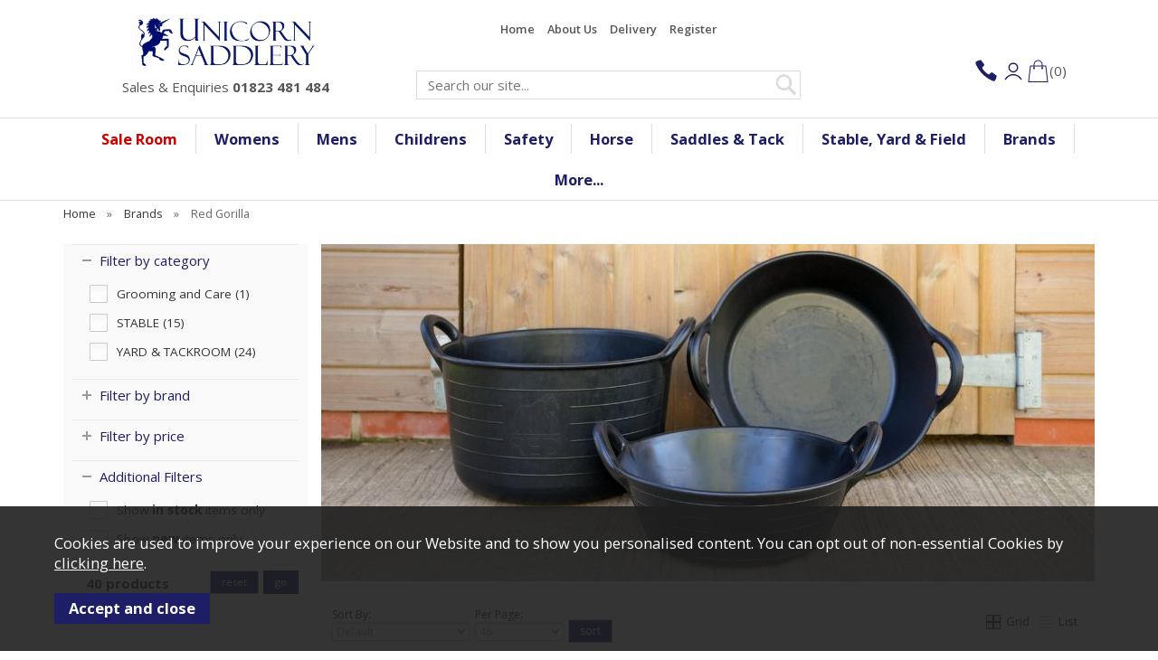

--- FILE ---
content_type: text/html;charset=UTF-8
request_url: https://www.unicornsaddlery.com/red-gorilla/b431
body_size: 18203
content:
    <!DOCTYPE html>
    <html xmlns="http://www.w3.org/1999/xhtml" lang="en" xml:lang="en">
    <head>
        <title>Red Gorilla - Unicorn Saddlery</title><meta name="description" content="A wide selection of high quality products from Red Gorilla. " /><meta name="keywords" content="" /><meta http-equiv="Content-Type" content="text/html; charset=utf-8" /><meta name="viewport" content="width=device-width, maximum-scale=1.0" /><meta name="author" content="Unicorn Saddlery" /><meta name="csrf-token" content="09d755ae6431bfc98b612517c6f6b239" /><meta name="google-site-verification" content="MpJVYBTNK8jvG6Xv4jW4UmHDxkQTwqp3ChUn-u0odlc" /><meta name="google-site-verification" content="IpZx0Ku_CbkS9W_NU5RG2aSGiLyw9EDfBc0_7UK86cE" /><link rel="canonical" href="https://www.unicornsaddlery.com/red-gorilla/b431" />
<link href="/compiled/zone1.css?v=1763117072" rel="stylesheet" type="text/css"/><link rel="alternate stylesheet" type="text/css" media="all" href="/css/list.css" title="list" />
<link rel="apple-touch-icon" sizes="180x180" href="/icons/apple-touch-icon.png">
<link rel="icon" type="image/png" sizes="32x32" href="/icons/favicon-32x32.png">
<link rel="icon" type="image/png" sizes="16x16" href="/icons/favicon-16x16.png">
<link rel="manifest" href="/icons/manifest.json">
<link rel="shortcut icon" href="/icons/favicon.ico">
<meta name="msapplication-config" content="/icons/browserconfig.xml">
<meta name="theme-color" content="#1d1e65">
<link rel="search" type="application/opensearchdescription+xml" title="Search" href="/feeds/opensearch.xml" /><script> window.dataLayer = window.dataLayer || []; function gtag(){dataLayer.push(arguments);} gtag('consent', 'default', { analytics_storage: 'denied', ad_storage: 'denied', ad_user_data: 'denied', ad_personalization: 'denied' }); </script> <!-- Google tag (gtag.js) --> <script async src='https://www.googletagmanager.com/gtag/js?id=AW-16569077906'></script> <script> gtag('js', new Date()); gtag('config', 'AW-16569077906', { client_storage: 'none', anonymize_ip: true }); </script> <script> (function(w,d,s,l,i){w[l]=w[l]||[];w[l].push({'gtm.start': new Date().getTime(),event:'gtm.js'});var f=d.getElementsByTagName(s)[0], j=d.createElement(s),dl=l!='dataLayer'?'&l='+l:'';j.async=true;j.src= '//www.googletagmanager.com/gtm.js?id='+i+dl;f.parentNode.insertBefore(j,f); })(window,document,'script','dataLayer','GTM-MF47NLJ'); </script> <script> function updateGoogleConsent() { gtag('consent', 'update', { analytics_storage: 'granted', ad_storage: 'granted', ad_user_data: 'granted', ad_personalization: 'granted' }); } </script>     </head>
<body id="brand"        class="standardbody">
    <a class="hide" href="#content" title="accessibility link" id="top">Skip to main content</a>
<div id="bodyinner" class="container-fluid clearfix">
    <header class="container-fluid">

        <div id="header">
            <div class="container">
                <div class="mobile-menu visible-xs">
                                            <a href="#" class="menu-icon menu-icon-default"><img src="/images/icon_menu.png" width="30" alt="Mobile Menu"/></a>
                                    </div>

                <div class="col-md-4 col-sm-4 col-xs-12">
                    <div class="logo-wrap">
                        <a class="logo" href="/">
                            <img src="/images/logo.png" alt="Unicorn Saddlery" title="Unicorn Saddlery" width="auto"/>
                        </a>
                        <p><a href="/contact-us">Sales & Enquiries <span>01823 481 484</span></a></p>
                    </div>
                </div>

                <div class="mobile-search visible-xs">
                    <a href="#" class="search-icon"><img src="/images/icon_search.png" width="26" alt="Mobile Search"/></a>
                </div>

                                    <div class="mobile-basket visible-xs">
                            <a href="/shopping-basket"><img src="/images/icon_basket.png" width="26" alt="Mobile Shopping Basket"/></a>
                    </div>
                
                                    <div class="topright col-md-8 col-sm-8 hidden-print text-center">
                        <div class="row hidden-xs hidden-sm">
                            <div class="topnavigation col-sm-9 col-md-7">
                                <a href="/">Home</a>
                                <a href="/about-us">About Us</a>
                                                                <a href="/delivery">Delivery</a>
                                                                <a href="/register">Register</a>
                                                            </div>
                            <div class="topnavigation text-right hidden-sm col-md-5">
                                                            </div>
                        </div>
                        <div class="row hidden-xs">
                            <div class="col-lg-7 col-sm-9 col-xs-12 searchbox ">
                                <div class="search" itemscope itemtype="http://schema.org/WebSite">
                                    <meta itemprop="url" content="https://www.unicornsaddlery.com"/>
                                    <form action="/search" method="post" itemprop="potentialAction" itemscope
                                          itemtype="http://schema.org/SearchAction">
                                        <meta itemprop="target" content="https://www.unicornsaddlery.com/search/{q}"/>
                                        <input class="keyword mid required" name="q" type="text"
                                               placeholder="Search our site..." itemprop="query-input"/> <input
                                                class="submit mid" type="image" src="/images/btn_go2.png" name="submit"
                                                alt="Search" title="Search"/>
                                    </form>
                                </div>
                            </div>
                                                            <div class="col-lg-3 col-lg-offset-2 col-sm-3 testing" id="basketsummary" style="display: flex; gap: 10px; justify-content: center; align-items: center;">
                                        <a href="/contact-us"><img width="30" src="/images/icon_contact.png"></a>
                                        
                                                                                                                                   <a href="/login"><img width="30" src="/images/icon_account.png"></a>
                                            
                                                                             
                                    <a href="/shopping-basket" class="heading" style="display: flex; gap: 10px; align-items: center;"><img width="25" src="/images/icon_basket.png" alt="Shopping Basket"/> <span>(0)</span></a>                                </div>
                                                    </div>
                    </div>
                            </div>
        </div>

        <nav class="tabs normaltabs hidden-print" >
            <div class="container">
                <span id="menu-title" class="hidden-xs">Menu</span>
                <a href="#" id="menu-icon" class="hidden-xs"></a>
                        <ul id="tabwrap" class="standardtabwrap">
        
        <li class="sale"><a href="/sale-room/c188" class="toplevelcat">Sale Room</a><ul class="widemenu offcanvasmenusection"><li class="col-sm-3 col-md-2 hidden-xs menucategoryimage"><img title="SALE ROOM" alt="SALE ROOM" src="/images/categories/188.jpg" /></li><li class="col-sm-3 col-md-2"><a href="/sale-room/sale/c189" class="mainoption">Sale</a><a href="/sale-room/sale/clearance-sale/c190" class="suboption">Clearance Sale</a></li><li class="col-sm-3 col-md-2"><a class="all mainoption" href="/sale-room/c188-all">All SALE ROOM</a></li><li class="col-sm-3 col-md-2"><em class="hidden-xs">Related brands:</em> <br class="hidden-xs"/><a class="alloptions" href="/sale-room/b9">Ariat</a><a class="alloptions" href="/sale-room/b408">Cameo Equine</a><a class="alloptions" href="/sale-room/b413">Catago</a><a class="alloptions" href="/sale-room/b226">Charles Owen</a><a class="alloptions" href="/sale-room/b447">Holland Cooper</a><a class="alloptions" href="/sale-room/b51">LeMieux</a><a class="alloptions" href="/sale-room/b16">Schockemohle</a><a class="alloptions" href="/sale-room/b13">Shires</a><a class="alloptions" href="/sale-room/b89">Thorowgood</a><a class="alloptions" href="/sale-room/b20">Weatherbeeta</a><a class="alloptions" href="/brands">All Brands</a></li></ul></li><li><a href="/womens/c23" class="toplevelcat">Womens</a><ul class="widemenu offcanvasmenusection"><li class="col-sm-3 col-md-2 hidden-xs menucategoryimage"><img title="Womens" alt="Womens" src="/images/categories/23.jpg" /></li><li class="col-sm-3 col-md-2"><a href="/womens/riding-clothes/c116" class="mainoption">Riding Clothes</a><a href="/womens/riding-clothes/base-layers/c343" class="suboption">Base Layers</a><a href="/womens/riding-clothes/breeches-leggings/c355" class="suboption">Breeches &amp; Leggings</a><a href="/womens/riding-clothes/riding-coats-jackets/c338" class="suboption">Riding Coats &amp; Jackets</a><a href="/womens/riding-clothes/riding-gloves/c340" class="suboption">Riding Gloves</a><a href="/womens/riding-clothes/belts/c220" class="suboption">Belts</a><a href="/womens/riding-clothes/underwear/c515" class="suboption">Underwear</a><a class="suboption" href="/riding-clothes/c116-all">More Riding Clothes</a></li><li class="col-sm-3 col-md-2"><a href="/womens/casual-clothing/c445" class="mainoption">Casual Clothing</a><a href="/womens/casual-clothing/shirts-t-shirts/c450" class="suboption">Shirts &amp; T-Shirts</a><a href="/womens/casual-clothing/polo-shirts/c447" class="suboption">Polo Shirts</a><a href="/womens/casual-clothing/jumpers-sweatshirts/c446" class="suboption">Jumpers &amp; Sweatshirts</a><a href="/womens/casual-clothing/gilets/c455" class="suboption">Gilets</a><a href="/womens/casual-clothing/coats-jackets/c454" class="suboption">Coats &amp; Jackets</a><a href="/womens/casual-clothing/hats-scarves/c456" class="suboption">Hats &amp; Scarves</a><a class="suboption" href="/casual-clothing/c445-all">More Casual Clothing</a></li><li class="col-sm-3 col-md-2"><a href="/womens/competition-clothing/c74" class="mainoption">Competition Clothing</a><a href="/womens/competition-clothing/show-shirts/c344" class="suboption">Show Shirts</a><a href="/womens/competition-clothing/show-hunt-jackets/c345" class="suboption">Show &amp; Hunt Jackets</a><a href="/womens/competition-clothing/ties-stocks/c84" class="suboption">Ties &amp; Stocks</a><a href="/womens/competition-clothing/show-accessories/c115" class="suboption">Show Accessories</a></li><li class="col-sm-3 col-md-2"><a href="/womens/riding-boots/c24" class="mainoption">Riding Boots</a><a href="/womens/riding-boots/tall-boots/c50" class="suboption">Tall Boots</a><a href="/womens/riding-boots/jodhpur-boots/c72" class="suboption">Jodhpur Boots</a><a href="/womens/riding-boots/chaps-and-gaiters/c342" class="suboption">Chaps and Gaiters</a><a href="/womens/riding-boots/spurs/c161" class="suboption">Spurs</a><a href="/womens/riding-boots/socks/c103" class="suboption">Socks</a><a href="/womens/riding-boots/footwear-accessories/c341" class="suboption">Footwear Accessories</a><a class="suboption" href="/riding-boots/c24-all">More Riding Boots</a></li><li class="col-sm-3 col-md-2"><a href="/womens/country-footwear/c502" class="mainoption">Country Footwear</a><a href="/womens/country-footwear/country-boots-and-shoes/c503" class="suboption">Country Boots and Shoes</a><a href="/womens/country-footwear/wellies-and-yard-boots/c506" class="suboption">Wellies and Yard Boots</a></li><li class="col-sm-3 col-md-2"><a class="all mainoption" href="/womens/c23-all">All Womens</a></li><li class="col-sm-3 col-md-2"><em class="hidden-xs">Related brands:</em> <br class="hidden-xs"/><a class="alloptions" href="/womens/b9">Ariat</a><a class="alloptions" href="/womens/b408">Cameo Equine</a><a class="alloptions" href="/womens/b395">Dublin</a><a class="alloptions" href="/womens/b447">Holland Cooper</a><a class="alloptions" href="/womens/b51">LeMieux</a><a class="alloptions" href="/womens/b465">Ridgeline</a><a class="alloptions" href="/womens/b249">Roeckl</a><a class="alloptions" href="/womens/b13">Shires</a><a class="alloptions" href="/womens/b20">Weatherbeeta</a><a class="alloptions" href="/womens/b49">Woof Wear</a><a class="alloptions" href="/brands">All Brands</a></li></ul></li><li><a href="/mens/c423" class="toplevelcat">Mens</a><ul class="widemenu offcanvasmenusection"><li class="col-sm-3 col-md-2 hidden-xs menucategoryimage"><img title="Mens" alt="Mens" src="/images/categories/423.jpg" /></li><li class="col-sm-3 col-md-2"><a href="/mens/mens-clothing/c427" class="mainoption">Mens Clothing</a><a href="/mens/mens-clothing/mens-coats-jackets/c429" class="suboption">Mens Coats &amp; Jackets</a><a href="/mens/mens-clothing/mens-jodhpurs-breeches/c428" class="suboption">Mens Jodhpurs &amp; Breeches</a><a href="/mens/mens-clothing/mens-show-clothing/c431" class="suboption">Mens Show Clothing</a><a class="suboption" href="/mens-clothing/c427-all">More Mens Clothing</a></li><li class="col-sm-3 col-md-2"><a href="/mens/mens-footwear/c424" class="mainoption">Mens Footwear</a><a href="/mens/mens-footwear/mens-country-footwear/c432" class="suboption">Mens Country Footwear</a><a href="/mens/mens-footwear/mens-riding-boots/c425" class="suboption">Mens Riding Boots</a><a href="/mens/mens-footwear/mens-wellies-yard-boots/c426" class="suboption">Mens Wellies &amp; Yard Boots</a><a class="suboption" href="/mens-footwear/c424-all">More Mens Footwear</a></li><li class="col-sm-3 col-md-2"><a class="all mainoption" href="/mens/c423-all">All Mens</a></li><li class="col-sm-3 col-md-2"><em class="hidden-xs">Related brands:</em> <br class="hidden-xs"/><a class="alloptions" href="/mens/b9">Ariat</a><a class="alloptions" href="/mens/b444">Derriere</a><a class="alloptions" href="/mens/b395">Dublin</a><a class="alloptions" href="/mens/b146">Equetech</a><a class="alloptions" href="/mens/b387">Euro-Star</a><a class="alloptions" href="/mens/b447">Holland Cooper</a><a class="alloptions" href="/mens/b139">Le Chameau</a><a class="alloptions" href="/mens/b51">LeMieux</a><a class="alloptions" href="/mens/b465">Ridgeline</a><a class="alloptions" href="/mens/b440">Tommy Hilfiger</a><a class="alloptions" href="/brands">All Brands</a></li></ul></li><li><a href="/childrens/c400" class="toplevelcat">Childrens</a><ul class="widemenu offcanvasmenusection"><li class="col-sm-3 col-md-2 hidden-xs menucategoryimage"><img title="Childrens" alt="Childrens" src="/images/categories/400.jpg" /></li><li class="col-sm-3 col-md-2"><a href="/childrens/childrens-riding-clothes/c191" class="mainoption">Childrens Riding Clothes</a><a href="/childrens/childrens-riding-clothes/childrens-clothing/c373" class="suboption">Childrens Clothing</a><a href="/childrens/childrens-riding-clothes/childrens-coats-jackets/c483" class="suboption">Childrens Coats &amp; Jackets</a><a href="/childrens/childrens-riding-clothes/childrens-jodhpurs-and-breeches/c194" class="suboption">Childrens Jodhpurs and Breeches</a><a class="suboption" href="/childrens-riding-clothes/c191-all">More Childrens Riding Clothes</a></li><li class="col-sm-3 col-md-2"><a href="/childrens/childrens-footwear/c415" class="mainoption">Childrens Footwear</a><a href="/childrens/childrens-footwear/childrens-boots-shoes/c547" class="suboption">Childrens Boots &amp; Shoes</a><a href="/childrens/childrens-footwear/childrens-chaps-and-gaiters/c200" class="suboption">Childrens Chaps and Gaiters</a><a href="/childrens/childrens-footwear/childrens-riding-boots/c193" class="suboption">Childrens Riding Boots</a><a class="suboption" href="/childrens-footwear/c415-all">More Childrens Footwear</a></li><li class="col-sm-3 col-md-2"><a class="all mainoption" href="/childrens/c400-all">All Childrens</a></li><li class="col-sm-3 col-md-2"><em class="hidden-xs">Related brands:</em> <br class="hidden-xs"/><a class="alloptions" href="/childrens/b9">Ariat</a><a class="alloptions" href="/childrens/b408">Cameo Equine</a><a class="alloptions" href="/childrens/b395">Dublin</a><a class="alloptions" href="/childrens/b23">Hy</a><a class="alloptions" href="/childrens/b51">LeMieux</a><a class="alloptions" href="/childrens/b452">Reincoat</a><a class="alloptions" href="/childrens/b249">Roeckl</a><a class="alloptions" href="/childrens/b13">Shires</a><a class="alloptions" href="/childrens/b20">Weatherbeeta</a><a class="alloptions" href="/childrens/b49">Woof Wear</a><a class="alloptions" href="/brands">All Brands</a></li></ul></li><li><a href="/safety/c395" class="toplevelcat">Safety</a><ul class="widemenu offcanvasmenusection"><li class="col-sm-3 col-md-2 hidden-xs menucategoryimage"><img title="Safety" alt="Safety" src="/images/categories/395.jpg" /></li><li class="col-sm-3 col-md-2"><a href="/safety/riding-hats/c408" class="mainoption">Riding Hats</a><a href="/safety/riding-hats/riding-hats/c339" class="suboption">Riding Hats</a><a href="/safety/riding-hats/childrens-riding-hats/c347" class="suboption">Childrens Riding Hats</a><a href="/safety/riding-hats/charles-owen-cx/c384" class="suboption">Charles Owen CX</a><a class="suboption" href="/riding-hats/c408-all">More Riding Hats</a></li><li class="col-sm-3 col-md-2"><a href="/safety/body-protectors/c413" class="mainoption">Body Protectors</a><a href="/safety/body-protectors/air-vests/c433" class="suboption">Air Vests</a><a href="/safety/body-protectors/body-protectors/c346" class="suboption">Body Protectors</a><a href="/safety/body-protectors/childrens-body-protectors/c201" class="suboption">Childrens Body Protectors</a><a class="suboption" href="/body-protectors/c413-all">More Body Protectors</a></li><li class="col-sm-3 col-md-2"><a href="/safety/reflective/c410" class="mainoption">Reflective</a><a href="/safety/reflective/reflective-clothing/c361" class="suboption">Reflective Clothing</a><a href="/safety/reflective/reflective-horse-wear/c9" class="suboption">Reflective Horse Wear</a></li><li class="col-sm-3 col-md-2"><a class="all mainoption" href="/safety/c395-all">All Safety</a></li><li class="col-sm-3 col-md-2"><em class="hidden-xs">Related brands:</em> <br class="hidden-xs"/><a class="alloptions" href="/safety/b238">Champion</a><a class="alloptions" href="/safety/b226">Charles Owen</a><a class="alloptions" href="/safety/b443">EQX</a><a class="alloptions" href="/safety/b462">Kask</a><a class="alloptions" href="/safety/b51">LeMieux</a><a class="alloptions" href="/safety/b216">Point Two</a><a class="alloptions" href="/safety/b35">Racesafe</a><a class="alloptions" href="/safety/b439">Samshield</a><a class="alloptions" href="/safety/b13">Shires</a><a class="alloptions" href="/safety/b49">Woof Wear</a><a class="alloptions" href="/brands">All Brands</a></li>                            <li class="col-sm-3 col-md-2 hidden-xs hidden-sm">
                                <div class="productframe">
                                    <div class="featimage">
                                        <a href="/samshield-closed-xc-liner/p17410" class="thumbimagewrap" style="max-width: 120px; min-height: 120px;"><img src="/images/products/small/17410.jpg" alt="Samshield Closed XC Liner" title="Samshield Closed XC Liner" style="max-width: 100%; max-height: 120px;"  /></a>                                    </div>
                                    <div class="name">
                                        <a href="/samshield-closed-xc-liner/p17410">Samshield Closed XC Liner</a>
                                        <span class="price"><span> Our Price: &pound;30.00</span></span>
                                    </div>
                                </div>
                            </li>
                                                    <li class="col-sm-3 col-md-2 hidden-xs hidden-sm">
                                <div class="productframe">
                                    <div class="featimage">
                                        <a href="/samshield-shadow-liner/p17409" class="thumbimagewrap" style="max-width: 120px; min-height: 120px;"><img src="/images/products/small/17409.jpg" alt="Samshield Shadow Liner" title="Samshield Shadow Liner" style="max-width: 100%; max-height: 120px;"  /></a>                                    </div>
                                    <div class="name">
                                        <a href="/samshield-shadow-liner/p17409">Samshield Shadow Liner</a>
                                        <span class="price"><span> Our Price: &pound;29.00</span></span>
                                    </div>
                                </div>
                            </li>
                        </ul></li><li><a href="/horse/c7" class="toplevelcat">Horse</a><ul class="widemenu offcanvasmenusection"><li class="col-sm-3 col-md-2 hidden-xs menucategoryimage"><img title="Horse" alt="Horse" src="/images/categories/7.jpg" /></li><li class="col-sm-3 col-md-2"><a href="/horse/horse-wear/c51" class="mainoption">Horse Wear</a><a href="/horse/horse-wear/turnout-rugs/c257" class="suboption">Turnout Rugs</a><a href="/horse/horse-wear/stable-rugs/c258" class="suboption">Stable Rugs</a><a href="/horse/horse-wear/liners-underblankets/c52" class="suboption">Liners &amp; Underblankets</a><a href="/horse/horse-wear/fleeces-coolers/c154" class="suboption">Fleeces &amp; Coolers</a><a href="/horse/horse-wear/competition-exercise-sheets/c184" class="suboption">Competition &amp; Exercise Sheets</a><a href="/horse/horse-wear/competition-ears-veils/c394" class="suboption">Competition Ears &amp; Veils</a><a href="/horse/horse-wear/head-collars/c136" class="suboption">Head Collars</a><a href="/horse/horse-wear/lead-ropes/c55" class="suboption">Lead Ropes</a><a class="suboption" href="/horse-wear/c51-all">More Horse Wear</a></li><li class="col-sm-3 col-md-2"><a href="/horse/horse-boots/c8" class="mainoption">Horse Boots</a><a href="/horse/horse-boots/bandages-wraps/c224" class="suboption">Bandages &amp; Wraps</a><a href="/horse/horse-boots/brushing-tendon-boots/c211" class="suboption">Brushing &amp; Tendon Boots</a><a href="/horse/horse-boots/hind-fetlock-boots/c158" class="suboption">Hind &amp; Fetlock Boots</a><a href="/horse/horse-boots/over-reach-boots/c26" class="suboption">Over Reach Boots</a><a href="/horse/horse-boots/stable-turnout-boots/c102" class="suboption">Stable &amp; Turnout Boots</a><a href="/horse/horse-boots/travel-boots/c533" class="suboption">Travel Boots</a></li><li class="col-sm-3 col-md-2"><a href="/horse/grooming-and-care/c45" class="mainoption">Grooming and Care</a><a href="/horse/grooming-and-care/luggage-grooming-kits/c534" class="suboption">Luggage &amp; Grooming Kits</a><a href="/horse/grooming-and-care/competition-essentials/c370" class="suboption">Competition Essentials</a><a href="/horse/grooming-and-care/brushes-combs/c212" class="suboption">Brushes &amp; Combs</a><a href="/horse/grooming-and-care/mane-tail-care/c46" class="suboption">Mane &amp; Tail Care</a><a href="/horse/grooming-and-care/coat-skin-care/c185" class="suboption">Coat &amp; Skin Care</a><a href="/horse/grooming-and-care/hoof-care/c133" class="suboption">Hoof Care</a><a href="/horse/grooming-and-care/clipping-trimming/c187" class="suboption">Clipping &amp; Trimming</a><a href="/horse/grooming-and-care/studs/c160" class="suboption">Studs</a><a class="suboption" href="/grooming-and-care/c45-all">More Grooming and Care</a></li><li class="col-sm-3 col-md-2"><a href="/horse/food-and-supplements/c19" class="mainoption">Food and Supplements</a><a href="/horse/food-and-supplements/calming/c209" class="suboption">Calming</a><a href="/horse/food-and-supplements/coat-skin/c186" class="suboption">Coat &amp; Skin</a><a href="/horse/food-and-supplements/digestion/c179" class="suboption">Digestion</a><a href="/horse/food-and-supplements/general-health/c146" class="suboption">General Health</a><a href="/horse/food-and-supplements/homeopathy/c135" class="suboption">Homeopathy</a><a href="/horse/food-and-supplements/hooves/c132" class="suboption">Hooves</a><a href="/horse/food-and-supplements/horse-food/c130" class="suboption">Horse Food</a><a href="/horse/food-and-supplements/licks-treats/c53" class="suboption">Licks &amp; Treats</a><a class="suboption" href="/food-and-supplements/c19-all">More Food and Supplements</a></li><li class="col-sm-3 col-md-2"><a href="/horse/training/c47" class="mainoption">Training</a><a href="/horse/training/lunging/c48" class="suboption">Lunging</a><a href="/horse/training/training-aids/c78" class="suboption">Training Aids</a><a href="/horse/training/whips/c69" class="suboption">Whips</a></li><li class="col-sm-3 col-md-2"><a class="all mainoption" href="/horse/c7-all">All Horse</a></li><li class="col-sm-3 col-md-2"><em class="hidden-xs">Related brands:</em> <br class="hidden-xs"/><a class="alloptions" href="/horse/b85">Carr &amp; Day &amp; Martin</a><a class="alloptions" href="/horse/b23">Hy</a><a class="alloptions" href="/horse/b456">Kelly's Animal Naturals</a><a class="alloptions" href="/horse/b435">Kentucky</a><a class="alloptions" href="/horse/b51">LeMieux</a><a class="alloptions" href="/horse/b84">Lincoln</a><a class="alloptions" href="/horse/b47">NAF</a><a class="alloptions" href="/horse/b13">Shires</a><a class="alloptions" href="/horse/b20">Weatherbeeta</a><a class="alloptions" href="/horse/b49">Woof Wear</a><a class="alloptions" href="/brands">All Brands</a></li></ul></li><li><a href="/saddles-tack/c4" class="toplevelcat">Saddles & Tack</a><ul class="widemenu offcanvasmenusection"><li class="col-sm-3 col-md-2 hidden-xs menucategoryimage"><img title="Saddles & Tack" alt="Saddles & Tack" src="/images/categories/4.jpg" /></li><li class="col-sm-3 col-md-2"><a href="/saddles-tack/bridlework/c5" class="mainoption">BRIDLEWORK</a><a href="/saddles-tack/bridlework/bridles/c214" class="suboption">Bridles</a><a href="/saddles-tack/bridlework/bridle-parts/c215" class="suboption">Bridle Parts</a><a href="/saddles-tack/bridlework/reins/c6" class="suboption">Reins</a><a href="/saddles-tack/bridlework/fairfax-bridle-parts/c358" class="suboption">Fairfax Bridle Parts</a><a href="/saddles-tack/bridlework/martingales-breastplates/c44" class="suboption">Martingales &amp; Breastplates</a><a class="suboption" href="/bridlework/c5-all">More BRIDLEWORK</a></li><li class="col-sm-3 col-md-2"><a href="/saddles-tack/saddles/c61" class="mainoption">SADDLES</a><a href="/saddles-tack/saddles/dressage/c170" class="suboption">Dressage</a><a href="/saddles-tack/saddles/general-purpose/c145" class="suboption">General Purpose</a><a href="/saddles-tack/saddles/jumping-xc/c62" class="suboption">Jumping &amp; XC</a><a href="/saddles-tack/saddles/saddle-accessories/c118" class="suboption">Saddle Accessories</a><a href="/saddles-tack/saddles/second-hand-clearance-saddles/c109" class="suboption">Second-Hand/ Clearance Saddles</a><a class="suboption" href="/saddles/c61-all">More SADDLES</a></li><li class="col-sm-3 col-md-2"><a href="/saddles-tack/saddlery/c94" class="mainoption">SADDLERY</a><a href="/saddles-tack/saddlery/girths/c140" class="suboption">Girths</a><a href="/saddles-tack/saddlery/saddlepads-numnahs/c114" class="suboption">Saddlepads &amp; Numnahs</a><a href="/saddles-tack/saddlery/stirrup-irons-treads/c96" class="suboption">Stirrup Irons &amp; Treads</a><a href="/saddles-tack/saddlery/stirrup-leathers/c95" class="suboption">Stirrup Leathers</a></li><li class="col-sm-3 col-md-2"><a href="/saddles-tack/bits/c29" class="mainoption">BITS</a><a href="/saddles-tack/bits/bit-accessories/c218" class="suboption">Bit Accessories</a><a href="/saddles-tack/bits/doubles-pelhams/c171" class="suboption">Doubles &amp; Pelhams</a><a href="/saddles-tack/bits/gags-bitless/c148" class="suboption">Gags &amp; Bitless</a><a href="/saddles-tack/bits/snaffles-training/c104" class="suboption">Snaffles &amp; Training</a></li><li class="col-sm-3 col-md-2"><a class="all mainoption" href="/saddles-tack/c4-all">All Saddles & Tack</a></li><li class="col-sm-3 col-md-2"><em class="hidden-xs">Related brands:</em> <br class="hidden-xs"/><a class="alloptions" href="/saddles-tack/b14">Dever</a><a class="alloptions" href="/saddles-tack/b399">EcoRider</a><a class="alloptions" href="/saddles-tack/b464">Eskadron</a><a class="alloptions" href="/saddles-tack/b45">Fairfax</a><a class="alloptions" href="/saddles-tack/b4">Ideal</a><a class="alloptions" href="/saddles-tack/b435">Kentucky</a><a class="alloptions" href="/saddles-tack/b51">LeMieux</a><a class="alloptions" href="/saddles-tack/b13">Shires</a><a class="alloptions" href="/saddles-tack/b170">Sprenger</a><a class="alloptions" href="/saddles-tack/b49">Woof Wear</a><a class="alloptions" href="/brands">All Brands</a></li>                            <li class="col-sm-3 col-md-2 hidden-xs hidden-sm">
                                <div class="productframe">
                                    <div class="featimage">
                                        <a href="/wintec-easy-change-gullet-system-wide/p13729" class="thumbimagewrap" style="max-width: 120px; min-height: 120px;"><img src="/images/products/small/13729.jpg" alt="Wintec EASY-CHANGE Gullet System WIDE" title="Wintec EASY-CHANGE Gullet System WIDE" style="max-width: 100%; max-height: 120px;"  class="thumb1" /><img src="/images/products/small/13729b.jpg" alt="Wintec EASY-CHANGE Gullet System WIDE" title="Wintec EASY-CHANGE Gullet System WIDE" style="max-width: 100%; max-height: 120px;"  class="thumb2" /></a>                                    </div>
                                    <div class="name">
                                        <a href="/wintec-easy-change-gullet-system-wide/p13729">Wintec EASY-CHANGE Gullet System WIDE</a>
                                        <span class="price"><span> Our Price: &pound;24.99</span></span>
                                    </div>
                                </div>
                            </li>
                        </ul></li><li><a href="/stable-yard-field/c38" class="toplevelcat">Stable, Yard & Field</a><ul class="widemenu offcanvasmenusection"><li class="col-sm-3 col-md-2 hidden-xs menucategoryimage"><img title="Stable, Yard & Field" alt="Stable, Yard & Field" src="/images/categories/38.jpg" /></li><li class="col-sm-3 col-md-2"><a href="/stable-yard-field/stable/c98" class="mainoption">STABLE</a><a href="/stable-yard-field/stable/buckets-mangers/c210" class="suboption">Buckets &amp; Mangers</a><a href="/stable-yard-field/stable/haynets-hay-bags/c137" class="suboption">Haynets &amp; Hay Bags</a><a href="/stable-yard-field/stable/stable-toys/c99" class="suboption">Stable Toys</a><a href="/stable-yard-field/stable/feedroom-accessories/c159" class="suboption">Feedroom Accessories</a><a class="suboption" href="/stable/c98-all">More STABLE</a></li><li class="col-sm-3 col-md-2"><a href="/stable-yard-field/yard-tackroom/c63" class="mainoption">YARD &amp; TACKROOM</a><a href="/stable-yard-field/yard-tackroom/forks-brushes-shovels/c149" class="suboption">Forks, Brushes &amp; Shovels</a><a href="/stable-yard-field/yard-tackroom/hay-steamers/c531" class="suboption">Hay Steamers</a><a href="/stable-yard-field/yard-tackroom/wheelbarrows/c70" class="suboption">Wheelbarrows</a><a href="/stable-yard-field/yard-tackroom/yard-accessories/c64" class="suboption">Yard Accessories</a><a class="suboption" href="/yard-tackroom/c63-all">More YARD & TACKROOM</a></li><li class="col-sm-3 col-md-2"><a href="/stable-yard-field/arenafield/c39" class="mainoption">ARENA/FIELD</a><a href="/stable-yard-field/arenafield/electric-fencing/c165" class="suboption">Electric Fencing</a><a href="/stable-yard-field/arenafield/jumps/c60" class="suboption">Jumps</a></li><li class="col-sm-3 col-md-2"><a href="/stable-yard-field/bedding/c221" class="mainoption">BEDDING</a><a href="/stable-yard-field/bedding/bedding/c223" class="suboption">Bedding</a></li><li class="col-sm-3 col-md-2"><a href="/stable-yard-field/trailers/c79" class="mainoption">TRAILERS</a><a href="/stable-yard-field/trailers/trailers/c80" class="suboption">Trailers</a></li><li class="col-sm-3 col-md-2"><a class="all mainoption" href="/stable-yard-field/c38-all">All Stable, Yard & Field</a></li><li class="col-sm-3 col-md-2"><em class="hidden-xs">Related brands:</em> <br class="hidden-xs"/><a class="alloptions" href="/stable-yard-field/b438">Agrifence</a><a class="alloptions" href="/stable-yard-field/b445">Cheval Liberte</a><a class="alloptions" href="/stable-yard-field/b435">Kentucky</a><a class="alloptions" href="/stable-yard-field/b51">LeMieux</a><a class="alloptions" href="/stable-yard-field/b102">Likit</a><a class="alloptions" href="/stable-yard-field/b453">Nuveq</a><a class="alloptions" href="/stable-yard-field/b454">PolyJumps</a><a class="alloptions" href="/stable-yard-field/b431">Red Gorilla</a><a class="alloptions" href="/stable-yard-field/b13">Shires</a><a class="alloptions" href="/stable-yard-field/b373">Snowflake</a><a class="alloptions" href="/brands">All Brands</a></li></ul></li><li class="hidden-sm"><a href="/brands" class="toplevelcat">Brands</a><ul class="widemenu offcanvasmenusection"><li class="col-sm-3 col-md-2"><a href="/agrifence/b438" class="suboption">Agrifence</a><a href="/amigo/b79" class="suboption">Amigo</a><a href="/animalife/b64" class="suboption">Animalife</a><a href="/ariat/b9" class="suboption">Ariat</a><a href="/baileys/b267" class="suboption">Baileys</a><a href="/barrier/b312" class="suboption">Barrier</a><a href="/bates/b120" class="suboption">Bates</a><a href="/breyer/b457" class="suboption">Breyer</a><a href="/cameo-equine/b408" class="suboption">Cameo Equine</a><a href="/carr-day-martin/b85" class="suboption">Carr & Day & Martin</a><a href="/catago/b413" class="suboption">Catago</a><a href="/champion/b238" class="suboption">Champion</a></li><li class="col-sm-3 col-md-2"><a href="/charles-owen/b226" class="suboption">Charles Owen</a><a href="/dengie/b265" class="suboption">Dengie</a><a href="/dever/b14" class="suboption">Dever</a><a href="/dublin/b395" class="suboption">Dublin</a><a href="/ecorider/b399" class="suboption">EcoRider</a><a href="/equilibrium/b52" class="suboption">Equilibrium</a><a href="/equine-america/b48" class="suboption">Equine America</a><a href="/eqx/b443" class="suboption">EQX</a><a href="/erreplus/b423" class="suboption">Erreplus</a><a href="/eskadron/b464" class="suboption">Eskadron</a><a href="/fairfax/b45" class="suboption">Fairfax</a><a href="/flex-on/b188" class="suboption">Flex-on</a></li><li class="col-sm-3 col-md-2"><a href="/foran/b460" class="suboption">Foran</a><a href="/freejump/b177" class="suboption">Freejump</a><a href="/global-herbs/b63" class="suboption">Global Herbs</a><a href="/henry-james/b430" class="suboption">Henry James</a><a href="/hiho-silver/b416" class="suboption">HiHo Silver</a><a href="/holland-cooper/b447" class="suboption">Holland Cooper</a><a href="/horseware/b25" class="suboption">Horseware</a><a href="/hy/b23" class="suboption">Hy</a><a href="/ideal/b4" class="suboption">Ideal</a><a href="/kask/b462" class="suboption">Kask</a><a href="/kellys-animal-naturals/b456" class="suboption">Kelly's Animal Naturals</a><a href="/kent-masters/b117" class="suboption">Kent & Masters</a></li><li class="col-sm-3 col-md-2"><a href="/kentucky/b435" class="suboption">Kentucky</a><a href="/le-chameau/b139" class="suboption">Le Chameau</a><a href="/lemieux/b51" class="suboption">LeMieux</a><a href="/likit/b102" class="suboption">Likit</a><a href="/lincoln/b84" class="suboption">Lincoln</a><a href="/naf/b47" class="suboption">NAF</a><a href="/nettex/b39" class="suboption">NETTEX</a><a href="/neue-schule/b212" class="suboption">Neue Schule</a><a href="/omega-equine/b417" class="suboption">Omega Equine</a><a href="/passier/b437" class="suboption">Passier</a><a href="/prolite/b88" class="suboption">Prolite</a><a href="/racesafe/b35" class="suboption">Racesafe</a></li><li class="col-sm-3 col-md-2"><a href="/rambo/b12" class="suboption">Rambo</a><a href="/red-gorilla/b431" class="suboption">Red Gorilla</a><a href="/red-mills/b261" class="suboption">Red Mills</a><a href="/reincoat/b452" class="suboption">Reincoat</a><a href="/ridgeline/b465" class="suboption">Ridgeline</a><a href="/roeckl/b249" class="suboption">Roeckl</a><a href="/samshield/b439" class="suboption">Samshield</a><a href="/science-supplements/b411" class="suboption">Science Supplements</a><a href="/shapleys/b386" class="suboption">Shapleys</a><a href="/shires/b13" class="suboption">Shires</a><a href="/smart-grooming/b424" class="suboption">Smart Grooming</a><a href="/spillers/b69" class="suboption">Spillers</a></li><li class="col-sm-3 col-md-2"><a href="/sprenger/b170" class="suboption">Sprenger</a><a href="/stromsholm/b321" class="suboption">Stromsholm</a><a href="/stubben/b158" class="suboption">Stubben</a><a href="/supastuds/b320" class="suboption">SupaStuds</a><a href="/supreme-products/b81" class="suboption">Supreme Products</a><a href="/thorowgood/b89" class="suboption">Thorowgood</a><a href="/topspec/b67" class="suboption">Topspec</a><a href="/weatherbeeta/b20" class="suboption">Weatherbeeta</a><a href="/wintec/b176" class="suboption">Wintec</a><a href="/woof-wear/b49" class="suboption">Woof Wear</a><a href="/brands">More brands...</a></li></ul></li><li><a href="/categories" class="toplevelcat">More...</a><ul class="offcanvasmenusection"><li><a href="/gifts-home/c1">Gifts & Home</a><a href="/pets/c10">Pets</a><a href="/new-products">New Products</a></li></ul></li>
                <!-- <li class="tabright"><a class="basketicon toplevelcat" href="/shopping-basket">BASKET</a></li> -->    </ul>
            </div>
        </nav>

        <div class="mobile-search-container searchbox hidden-lg hidden-md hidden-sm">
            <div class="search" itemscope itemtype="http://schema.org/WebSite">
                <meta itemprop="url" content="https://www.unicornsaddlery.com"/>
                <form action="/search" method="post" itemprop="potentialAction" itemscope
                      itemtype="http://schema.org/SearchAction">
                    <meta itemprop="target" content="https://www.unicornsaddlery.com/search/{q}"/>
                    <input class="keyword mid required" name="q" type="text" placeholder="Type your search here"
                           itemprop="query-input"/> <input type="image" src="/images/btn_go.gif" name="submit"
                                                           class="mid submit" alt="Search" title="Search"/>
                </form>
            </div>
        </div>

    </header>

<section class="container"><div class="pagewrap"><div id="breadcrumb" itemscope itemtype="http://schema.org/BreadcrumbList">
    <span itemprop="itemListElement" itemscope itemtype="http://schema.org/ListItem"><a itemprop="item" href="/"><span itemprop="name">Home</span><meta itemprop="position" content="1"/></a>  &nbsp;&raquo;&nbsp; </span><span itemprop="itemListElement" itemscope itemtype="http://schema.org/ListItem"><a itemprop="item" href="/brands"><span itemprop="name">Brands</span><meta itemprop="position" content="2"/></a>  &nbsp;&raquo;&nbsp; </span><span itemprop="itemListElement" itemscope itemtype="http://schema.org/ListItem"><span itemprop="name">Red Gorilla</span><meta itemprop="position" content="3"/></span></div>
<div id="main-body">
  <div id="content">
            <div id="sidebar" class="col-md-3">
                <div class="foldout"><a class="foldouttoggle mobilefoldouttoggle hidden-md hidden-lg">Filters</a><div class="foldoutbox sidebarfoldoutbox">

    <div class="navbox filternavbox">
    <div class="nav">
    <form name="filterform" id="filterform" method="get">
        <input type="hidden" name="filter" value="1" />

		<div class="foldout"><a class="foldouttoggle foldoutopen">Filter by category</a><div class="productfeat foldoutbox" style='display:block'><input type="checkbox" class="csscheckbox" id="f_category_45" name="f_category[]" value="45" /> <label for="f_category_45" class="csschecklabel">Grooming and Care (1)</label><input type="checkbox" class="csscheckbox" id="f_category_98" name="f_category[]" value="98" /> <label for="f_category_98" class="csschecklabel">STABLE (15)</label><input type="checkbox" class="csscheckbox" id="f_category_63" name="f_category[]" value="63" /> <label for="f_category_63" class="csschecklabel">YARD & TACKROOM (24)</label></div></div>            
        
		<div class="foldout"><a class="foldouttoggle">Filter by brand</a><div class="productfeat foldoutbox" ><input type="checkbox" class="csscheckbox" id="f_brand_431" name="f_brand[]" value="431" /> <label for="f_brand_431" class="csschecklabel">Red Gorilla (40)</label></div></div>   
        
                    
                        
		 
        
		<div class="foldout"><a class="foldouttoggle">Filter by price</a><div class="productfeat foldoutbox" ><label id="pricerangelabel">&pound;0 - &pound;36</label>
						<input type="hidden" id="pricerange" name="f_price" value="0-36" />
						<div id="pricerangeslider"></div>
					</div></div>    

		<div class="foldout"><a class="foldouttoggle foldoutopen">Additional Filters</a><div class="productfeat foldoutbox" style="display:block"><input type="checkbox" class="csscheckbox" id="f_instock" name="f_instock" value="1"/> <label for="f_instock" class="csschecklabel">Show <strong>in stock</strong> items only</label><input type="checkbox" class="csscheckbox" id="f_newonly" name="f_newonly" value="1"/> <label for="f_newonly" class="csschecklabel">Show <strong>new</strong> items only</label></div></div>  
       
            <div id="presearch"><span>40 products</span>
            <a id="filtersubmit" class="inputbutton actionbutton smallbutton">go</a> <a href="/red-gorilla/b431" class="inputbutton smallbutton">reset</a></div>
       	</form>
        
        </div>       
    </div>

</div></div>
    </div>
    <div class="page col-md-9">
          <div class="article-text">
        <div class="pagecontainer fullwidth">
        	            <div class="copy">     
				<div class="catintro"><img src="/images/brands/header431.jpg" alt="Red Gorilla" title="Red Gorilla" class="categoryheaderimage" /></div>                
                				
<div id="prodlist">

<div id="prodlistoptions">
    <div class="left hidden-xs">
    	<div id="options">
		            <form action="/misc/sortpagingupdate" method="post">
                <label id="sortoptions">Sort By:
                <select name="sortby" class="textfield">
                    <option value="default" selected="selected">Default</option>
                    <option value="name" >Product Name</option>
                    <option value="pricel-h" >Price Low-High</option>
                    <option value="priceh-l" >Price High-Low</option>
                    <option value="bestselling" >Best Selling</option>
                    <option value="latest" >Latest</option>
                    <option value="discount" >Discount</option>
                                    </select></label>
                <label id="perpageoptions">Per Page:
                    <select name="perpage" class="textfield">
                        <option value="24" >24</option>
                        <option value="48" selected="selected">48</option>
                        <option value="96" >96</option>
                        <option value="ALL" >ALL</option>
                    </select></label>
                <input type="submit" value="sort" class="inputbutton smallbutton" />
            </form>
        </div>
    </div>
    <div class="right">
    	    	<ul id="theme">
            <li><a href="javascript:setActiveStyleSheet('',1);" title="Switch to grid version"><img src="/images/icon-grid.gif" alt="display as grid" id="theme-grid" class="mid" /></a> Grid</li>
            <li><a href="javascript:setActiveStyleSheet('list',1);" title="Switch to list version"><img src="/images/icon-list.gif" alt="display as list" id="theme-list" class="mid" /></a> List</li>
        </ul>
            </div>
</div>

<div class="clear"></div>

<hr class="clearempty visible-xs" />    <div class="productframe listodd layout230 col-md-4 col-sm-4 col-xs-6">
        <div class="thumb">
            <a href="/red-gorilla-plas-s1-small-skip/p18815" class="thumbimagewrap" style="max-width: 230px; min-height: 230px;"><img src="/images/products/small/18815.jpg" alt="Red Gorilla Plas S1 Small Skip" title="Red Gorilla Plas S1 Small Skip" style="max-width: 100%; max-height: 230px;"  /></a>        </div>
        <div class="name">
            <a href="/red-gorilla-plas-s1-small-skip/p18815">Red Gorilla Plas S1 Small Skip</a>
            <div class="longdesc">
                Made from our revolutionary new LLDPE (Linear Low-Density Polyethylene), Gorilla Plas&reg;, our new S1 Small Feed Skip is tougher, stronger, and easier to clean and maintain than ever before while also being food safe. Made exclusively in the UK for Red Gorilla, this S1 is the new industry leader for feed skips, with all the classic features of a rubber skip, but more usable and hardwearing by far....             </div>
        </div>
        <div class="priceoptions">
            <div class="price"><span> Our Price: &pound;11.99</span></div>
                                    <div class="buttons optiongroup hidden-xs">
                                <form class="addtobasket" action="https://www.unicornsaddlery.com/shopping-basket" method="post" onsubmit="return false;"><input type="hidden" name="quantity" value="1" /><input type="hidden" name="prodid" value="18815" /><label><input type="radio" name="variant" value="RE0Pla003" />Red</label><label><input type="radio" name="variant" value="RE0Pla005" />Pink</label><label><input type="radio" name="variant" value="RE0Pla020" />Orange</label><label><input type="radio" name="variant" value="RE0Pla021" />Pistachio</label><input type="submit" value="buy now" class="inputbutton actionbutton" /></form>                                <a href="/red-gorilla-plas-s1-small-skip/p18815" class="inputbutton smallbutton widebutton">info</a>                            </div>
                    </div>
    </div>
          <div class="productframe  layout230 col-md-4 col-sm-4 col-xs-6">
        <div class="thumb">
            <a href="/red-gorilla-premium-bucket/p19230" class="thumbimagewrap" style="max-width: 230px; min-height: 230px;"><img src="/images/products/small/19230.jpg" alt="Red Gorilla Premium Bucket" title="Red Gorilla Premium Bucket" style="max-width: 100%; max-height: 230px;"  class="thumb1" /><img src="/images/products/small/19230b.jpg" alt="Red Gorilla Premium Bucket" title="Red Gorilla Premium Bucket" style="max-width: 100%; max-height: 230px;"  class="thumb2" /></a>        </div>
        <div class="name">
            <a href="/red-gorilla-premium-bucket/p19230">Red Gorilla Premium Bucket</a>
            <div class="longdesc">
                This is one bucket you don't want to miss. The Premium Bucket from Red Gorilla&reg; is an extra-strong, recyclable Bucket. This high-quality, weather-resistant bucket features a thick strong metal handle with moulded grips, perfect for mixing, plastering, plumbing &amp; carrying water.








Height: 27cm x Diameter: 36cm








            </div>
        </div>
        <div class="priceoptions">
            <div class="price"><span> Our Price: &pound;5.99</span></div>
                                    <div class="buttons optiongroup hidden-xs">
                                <form class="addtobasket" action="https://www.unicornsaddlery.com/shopping-basket" method="post" onsubmit="return false;"><input type="hidden" name="quantity" value="1" /><input type="hidden" name="prodid" value="19230" /><a href="/red-gorilla-premium-bucket/p19230" class="inputbutton actionbutton smallbutton">choose options</a></form>                                <a href="/red-gorilla-premium-bucket/p19230" class="inputbutton smallbutton widebutton">info</a>                            </div>
                    </div>
    </div>
      <hr class="clearempty visible-xs" />    <div class="productframe listodd layout230 col-md-4 col-sm-4 col-xs-6">
        <div class="thumb">
            <a href="/red-gorilla-rubber-type-s1-small-skip/p20788" class="thumbimagewrap" style="max-width: 230px; min-height: 230px;"><img src="/images/products/small/20788.jpg" alt="Red Gorilla Rubber Type S1 Small Skip" title="Red Gorilla Rubber Type S1 Small Skip" style="max-width: 100%; max-height: 230px;"  /></a>        </div>
        <div class="name">
            <a href="/red-gorilla-rubber-type-s1-small-skip/p20788">Red Gorilla Rubber Type S1 Small Skip</a>
            <div class="longdesc">
                The new Rubber Type is the perfect replacement for the Tyre Rubber&trade;, with all the benefits and without the drawbacks. It is strong, hardwearing, with just the right amount of flexibility and kinder to the environment. We believe the Tyre Rubber fans will appreciate our Rubber Type Skips even more.
Some key features of the new range include:

Hardwearing, lightweight and flexible material.
Reinforced...             </div>
        </div>
        <div class="priceoptions">
            <div class="price"><span> Our Price: &pound;9.99</span></div>
                                    <div class="buttons optiongroup hidden-xs">
                                <form class="addtobasket" action="https://www.unicornsaddlery.com/shopping-basket" method="post" onsubmit="return false;"><input type="hidden" name="quantity" value="1" /><input type="hidden" name="prodid" value="20788" /><a href="/red-gorilla-rubber-type-s1-small-skip/p20788" class="inputbutton actionbutton smallbutton">choose options</a></form>                                <a href="/red-gorilla-rubber-type-s1-small-skip/p20788" class="inputbutton smallbutton widebutton">info</a>                            </div>
                    </div>
    </div>
          <div class="productframe  layout230 col-md-4 col-sm-4 col-xs-6">
        <div class="thumb">
            <a href="/red-gorilla-rubber-type-s2-medium-skip/p21892" class="thumbimagewrap" style="max-width: 230px; min-height: 230px;"><img src="/images/products/small/21892.jpg" alt="Red Gorilla Rubber Type S2 Medium Skip" title="Red Gorilla Rubber Type S2 Medium Skip" style="max-width: 100%; max-height: 230px;"  /></a>        </div>
        <div class="name">
            <a href="/red-gorilla-rubber-type-s2-medium-skip/p21892">Red Gorilla Rubber Type S2 Medium Skip</a>
            <div class="longdesc">
                The Red Gorilla Tyre Rubber S2 Medium Skip is a durable and versatile solution made from recycled tyres, perfect for feeding and heavy-duty use. Its strong, flexible design ensures long-lasting performance, holding up to 20L/4.25 gallons.
Ideal for animals, this eco-friendly skip is built to withstand tough conditions, making it an essential addition to any stable or yard.            </div>
        </div>
        <div class="priceoptions">
            <div class="price"><span> Our Price: &pound;17.99</span></div>
                                    <div class="buttons optiongroup hidden-xs">
                                <form class="addtobasket" action="https://www.unicornsaddlery.com/shopping-basket" method="post" onsubmit="return false;"><input type="hidden" name="quantity" value="1" /><input type="hidden" name="prodid" value="21892" /><input type="hidden" name="variant" value="RE0Rub005" /><input type="submit" value="buy now" class="inputbutton actionbutton" /></form>                                <a href="/red-gorilla-rubber-type-s2-medium-skip/p21892" class="inputbutton smallbutton widebutton">info</a>                            </div>
                    </div>
    </div>
      <hr class="clearempty visible-xs" />    <div class="productframe listodd layout230 col-md-4 col-sm-4 col-xs-6">
        <div class="thumb">
            <a href="/red-gorilla-tyre-rubber-s1-small-skip/p19514" class="thumbimagewrap" style="max-width: 230px; min-height: 230px;"><img src="/images/products/small/19514.jpg" alt="Red Gorilla Tyre Rubber™ S1 Small Skip" title="Red Gorilla Tyre Rubber™ S1 Small Skip" style="max-width: 100%; max-height: 230px;"  class="thumb1" /><img src="/images/products/small/19514b.jpg" alt="Red Gorilla Tyre Rubber™ S1 Small Skip" title="Red Gorilla Tyre Rubber™ S1 Small Skip" style="max-width: 100%; max-height: 230px;"  class="thumb2" /></a>        </div>
        <div class="name">
            <a href="/red-gorilla-tyre-rubber-s1-small-skip/p19514">Red Gorilla Tyre Rubber™ S1 Small Skip</a>
            <div class="longdesc">
                The Tyre Rubber&trade; S1 Small Skip is made from recycled tyres and is an ideal skip for animals. This skip is perfect for heavy duty and is strong, flexible and long-lasting. This Tyre Rubber Feed Skip holds up to 11L/2.4gal.            </div>
        </div>
        <div class="priceoptions">
            <div class="price"><span> Our Price: &pound;11.99</span></div>
                                    <div class="buttons optiongroup hidden-xs">
                                <form class="addtobasket" action="https://www.unicornsaddlery.com/shopping-basket" method="post" onsubmit="return false;"><input type="hidden" name="quantity" value="1" /><input type="hidden" name="prodid" value="19514" /><a href="/red-gorilla-tyre-rubber-s1-small-skip/p19514" class="inputbutton actionbutton smallbutton">choose options</a></form>                                <a href="/red-gorilla-tyre-rubber-s1-small-skip/p19514" class="inputbutton smallbutton widebutton">info</a>                            </div>
                    </div>
    </div>
          <div class="productframe  layout230 col-md-4 col-sm-4 col-xs-6">
        <div class="thumb">
            <a href="/red-gorilla-dripfeed-ball/p17851" class="thumbimagewrap" style="max-width: 230px; min-height: 230px;"><img src="/images/products/small/17851.jpg" alt="Red Gorilla Dripfeed Ball" title="Red Gorilla Dripfeed Ball" style="max-width: 100%; max-height: 230px;"  class="thumb1" /><img src="/images/products/small/17851b.jpg" alt="Red Gorilla Dripfeed Ball" title="Red Gorilla Dripfeed Ball" style="max-width: 100%; max-height: 230px;"  class="thumb2" /></a>        </div>
        <div class="name">
            <a href="/red-gorilla-dripfeed-ball/p17851">Red Gorilla Dripfeed Ball</a>
            <div class="longdesc">
                Stimulates natural grazing and increases feeding duration to promote good digestion. It reduces boredom and can aid in relieving anxiety and stress. Helps your horse to flex and stretch downwards which may improve muscle tone and flexibility. Filled with pieces of carrot or snacks, this treat ball is designed to help improve the well-being of the horse.            </div>
        </div>
        <div class="priceoptions">
            <div class="price"><span> Our Price: &pound;21.99</span></div>
                                    <div class="buttons optiongroup hidden-xs">
                                <form class="addtobasket" action="https://www.unicornsaddlery.com/shopping-basket" method="post" onsubmit="return false;"><input type="hidden" name="quantity" value="1" /><input type="hidden" name="prodid" value="17851" /><label><input type="radio" name="variant" value="RE0Dri005" />Red</label><label><input type="radio" name="variant" value="RE0Dri006" />Sky Blue</label><input type="submit" value="buy now" class="inputbutton actionbutton" /></form>                                <a href="/red-gorilla-dripfeed-ball/p17851" class="inputbutton smallbutton widebutton">info</a>                            </div>
                    </div>
    </div>
      <hr class="clearempty visible-xs" />    <div class="productframe listodd layout230 col-md-4 col-sm-4 col-xs-6">
        <div class="thumb">
            <a href="/red-gorilla-30l-bin-with-clip-lid/p19511" class="thumbimagewrap" style="max-width: 230px; min-height: 230px;"><img src="/images/products/small/19511.jpg" alt="Red Gorilla 30L Bin with Clip Lid" title="Red Gorilla 30L Bin with Clip Lid" style="max-width: 100%; max-height: 230px;"  /></a>        </div>
        <div class="name">
            <a href="/red-gorilla-30l-bin-with-clip-lid/p19511">Red Gorilla 30L Bin with Clip Lid</a>
            <div class="longdesc">
                The newest product range from Red Gorilla&reg;, Gorilla Bins&trade;, are the 30L range of bins, with clip lids and integrated handles. Gorilla Bins&trade; are great for clearing out rubbish and rubble, as well as mixing plaster and mortar in a tighter space. These bins are useful whether on a small DIY job or more heavy-duty work, farms, stables or gardens. Gorilla Bins&trade; are designed to be tough,...             </div>
        </div>
        <div class="priceoptions">
            <div class="price"><span> Our Price: &pound;13.99</span></div>
                                    <div class="buttons optiongroup hidden-xs">
                                <form class="addtobasket" action="https://www.unicornsaddlery.com/shopping-basket" method="post" onsubmit="return false;"><input type="hidden" name="quantity" value="1" /><input type="hidden" name="prodid" value="19511" /><label><input type="radio" name="variant" value="RE030L002" />Red</label><label><input type="radio" name="variant" value="RE030L003" />Yellow</label><label><input type="radio" name="variant" value="RE030L004" />Blue</label><label><input type="radio" name="variant" value="RE030L006" />Purple</label><input type="submit" value="buy now" class="inputbutton actionbutton" /></form>                                <a href="/red-gorilla-30l-bin-with-clip-lid/p19511" class="inputbutton smallbutton widebutton">info</a>                            </div>
                    </div>
    </div>
          <div class="productframe  layout230 col-md-4 col-sm-4 col-xs-6">
        <div class="thumb">
            <a href="/red-gorilla-50l-bin-with-clip-lid/p19512" class="thumbimagewrap" style="max-width: 230px; min-height: 230px;"><img src="/images/products/small/19512.jpg" alt="Red Gorilla 50L Bin with Clip Lid" title="Red Gorilla 50L Bin with Clip Lid" style="max-width: 100%; max-height: 230px;"  class="thumb1" /><img src="/images/products/small/19512b.jpg" alt="Red Gorilla 50L Bin with Clip Lid" title="Red Gorilla 50L Bin with Clip Lid" style="max-width: 100%; max-height: 230px;"  class="thumb2" /></a>        </div>
        <div class="name">
            <a href="/red-gorilla-50l-bin-with-clip-lid/p19512">Red Gorilla 50L Bin with Clip Lid</a>
            <div class="longdesc">
                Gorilla Bins&trade;, a 50L range of bins, with clip lids and integrated handles, are designed for strength, durability, and multi-use, from storing feed to mixing plaster, these bins are an allrounder. These bins are useful whether on a small DIY job or more heavy-duty work, farms, stables, gardens or in the home. They are frost and UV-proof, meaning they can be left outside without any worries.             </div>
        </div>
        <div class="priceoptions">
            <div class="price"><span> Our Price: &pound;19.99</span></div>
                                    <div class="buttons optiongroup hidden-xs">
                                <form class="addtobasket" action="https://www.unicornsaddlery.com/shopping-basket" method="post" onsubmit="return false;"><input type="hidden" name="quantity" value="1" /><input type="hidden" name="prodid" value="19512" /><label><input type="radio" name="variant" value="RE050L002" />Red</label><label><input type="radio" name="variant" value="RE050L004" />Blue</label><input type="submit" value="buy now" class="inputbutton actionbutton" /></form>                                <a href="/red-gorilla-50l-bin-with-clip-lid/p19512" class="inputbutton smallbutton widebutton">info</a>                            </div>
                    </div>
    </div>
      <hr class="clearempty visible-xs" />    <div class="productframe listodd layout230 col-md-4 col-sm-4 col-xs-6">
        <div class="thumb">
            <a href="/red-gorilla-80l-bin-with-clip-lid/p19513" class="thumbimagewrap" style="max-width: 230px; min-height: 230px;"><img src="/images/products/small/19513.jpg" alt="Red Gorilla 80L Bin with Clip Lid" title="Red Gorilla 80L Bin with Clip Lid" style="max-width: 100%; max-height: 230px;"  class="thumb1" /><img src="/images/products/small/19513b.jpg" alt="Red Gorilla 80L Bin with Clip Lid" title="Red Gorilla 80L Bin with Clip Lid" style="max-width: 100%; max-height: 230px;"  class="thumb2" /></a>        </div>
        <div class="name">
            <a href="/red-gorilla-80l-bin-with-clip-lid/p19513">Red Gorilla 80L Bin with Clip Lid</a>
            <div class="longdesc">
                Gorilla Bins&trade;, the 80L bin is the largest of the Gorilla Bins&trade; range making it a useful addition to any gardening, building, pet or equine setting. With clip lids and integrated handles the larger 80L along with the 30L and 50L bins are designed for strength, durability, and multi-use, from storing feed to disposing of garden waste, these bins are an allrounder. They look great in any setting...             </div>
        </div>
        <div class="priceoptions">
            <div class="price"><span> Our Price: &pound;29.99</span></div>
                                    <div class="buttons optiongroup hidden-xs">
                                <form class="addtobasket" action="https://www.unicornsaddlery.com/shopping-basket" method="post" onsubmit="return false;"><input type="hidden" name="quantity" value="1" /><input type="hidden" name="prodid" value="19513" /><label><input type="radio" name="variant" value="RE080L002" />Red</label><label><input type="radio" name="variant" value="RE080L003" />Yellow</label><label><input type="radio" name="variant" value="RE080L005" />Pink</label><label><input type="radio" name="variant" value="RE080L006" />Purple</label><input type="submit" value="buy now" class="inputbutton actionbutton" /></form>                                <a href="/red-gorilla-80l-bin-with-clip-lid/p19513" class="inputbutton smallbutton widebutton">info</a>                            </div>
                    </div>
    </div>
          <div class="productframe  layout230 col-md-4 col-sm-4 col-xs-6">
        <div class="thumb">
            <a href="/red-gorilla-fabric-cover/p16712" class="thumbimagewrap" style="max-width: 230px; min-height: 230px;"><img src="/images/products/small/16712.jpg" alt="Red Gorilla Fabric Cover" title="Red Gorilla Fabric Cover" style="max-width: 100%; max-height: 230px;"  class="thumb1" /><img src="/images/products/small/16712b.jpg" alt="Red Gorilla Fabric Cover" title="Red Gorilla Fabric Cover" style="max-width: 100%; max-height: 230px;"  class="thumb2" /></a>        </div>
        <div class="name">
            <a href="/red-gorilla-fabric-cover/p16712">Red Gorilla Fabric Cover</a>
            <div class="longdesc">
                The Red Gorilla Tub Covers are elastic material covers which are designed to fit on a range of Red Gorilla&trade; Flexible Tubs and our Tyre Rubber products. These covers are great for leaving feeds made up in advance, keeping feeds fresh as well as, stopping pests from getting in.
Compatible with:

Gorilla Tub&reg; Small Shallow 15L
Gorilla Tub&reg; Medium 26L
Gorilla Tub&reg; Large 38L
            </div>
        </div>
        <div class="priceoptions">
            <div class="price"><span> Our Price: &pound;7.50</span></div>
                                    <div class="buttons optiongroup hidden-xs">
                                <form class="addtobasket" action="https://www.unicornsaddlery.com/shopping-basket" method="post" onsubmit="return false;"><input type="hidden" name="quantity" value="1" /><input type="hidden" name="prodid" value="16712" /><a href="/red-gorilla-fabric-cover/p16712" class="inputbutton actionbutton smallbutton">choose options</a></form>                                <a href="/red-gorilla-fabric-cover/p16712" class="inputbutton smallbutton widebutton">info</a>                            </div>
                    </div>
    </div>
      <hr class="clearempty visible-xs" />    <div class="productframe listodd layout230 col-md-4 col-sm-4 col-xs-6">
        <div class="thumb">
            <a href="/red-gorilla-fabric-cover-pair-ampm/p18340" class="thumbimagewrap" style="max-width: 230px; min-height: 230px;"><img src="/images/products/small/18340.jpg" alt="Red Gorilla Fabric Cover Pair AM/PM" title="Red Gorilla Fabric Cover Pair AM/PM" style="max-width: 100%; max-height: 230px;"  /></a>        </div>
        <div class="name">
            <a href="/red-gorilla-fabric-cover-pair-ampm/p18340">Red Gorilla Fabric Cover Pair AM/PM</a>
            <div class="longdesc">
                A Double Pack of Breakfast and Dinner Tub Covers. These covers are made from an elastic material which is designed to fit on our range of Red Gorilla&trade; Flexible Tubs and our Tyre Rubber products. These covers are great for leaving feeds made up in advance, keeping feeds fresh as well as, stopping pests from getting in.            </div>
        </div>
        <div class="priceoptions">
            <div class="price"><span> Our Price: &pound;13.99</span></div>
                                    <div class="buttons optiongroup hidden-xs">
                                <form class="addtobasket" action="https://www.unicornsaddlery.com/shopping-basket" method="post" onsubmit="return false;"><input type="hidden" name="quantity" value="1" /><input type="hidden" name="prodid" value="18340" /><label><input type="radio" name="variant" value="RE0Fab008" />Black</label><label><input type="radio" name="variant" value="RE0Fab011" />Red</label><label><input type="radio" name="variant" value="RE0Fab009" />Purple</label><label><input type="radio" name="variant" value="RE0Fab010" />Pink</label><input type="submit" value="buy now" class="inputbutton actionbutton" /></form>                                <a href="/red-gorilla-fabric-cover-pair-ampm/p18340" class="inputbutton smallbutton widebutton">info</a>                            </div>
                    </div>
    </div>
          <div class="productframe  layout230 col-md-4 col-sm-4 col-xs-6">
        <div class="thumb">
            <a href="/red-gorilla-hoof-pick/p21891" class="thumbimagewrap" style="max-width: 230px; min-height: 230px;"><img src="/images/products/small/21891.jpg" alt="Red Gorilla Hoof Pick" title="Red Gorilla Hoof Pick" style="max-width: 100%; max-height: 230px;"  class="thumb1" /><img src="/images/products/small/21891b.jpg" alt="Red Gorilla Hoof Pick" title="Red Gorilla Hoof Pick" style="max-width: 100%; max-height: 230px;"  class="thumb2" /></a>        </div>
        <div class="name">
            <a href="/red-gorilla-hoof-pick/p21891">Red Gorilla Hoof Pick</a>
            <div class="longdesc">
                Introducing our new line of Red Gorilla&reg; Hoof Picks &ndash; the perfect tool for easy and efficient horse care. Designed to be small and lightweight, these picks are easy to handle, making them ideal for both the professional rider or the weekend hacker. Their compact size ensures a comfortable grip and effortless cleaning of your horse's hooves. Available in 8 vibrant colours, you can choose the...             </div>
        </div>
        <div class="priceoptions">
            <div class="price"><span> Our Price: &pound;0.99</span></div>
                                    <div class="buttons optiongroup hidden-xs">
                                <form class="addtobasket" action="https://www.unicornsaddlery.com/shopping-basket" method="post" onsubmit="return false;"><input type="hidden" name="quantity" value="1" /><input type="hidden" name="prodid" value="21891" /><input type="hidden" name="variant" value="RE0Hoo001" /><input type="submit" value="buy now" class="inputbutton actionbutton" /></form>                                <a href="/red-gorilla-hoof-pick/p21891" class="inputbutton smallbutton widebutton">info</a>                            </div>
                    </div>
    </div>
      <hr class="clearempty visible-xs" />    <div class="productframe listodd layout230 col-md-4 col-sm-4 col-xs-6">
        <div class="thumb">
            <a href="/red-gorilla-scoop/p18341" class="thumbimagewrap" style="max-width: 230px; min-height: 230px;"><img src="/images/products/small/18341.jpg" alt="Red Gorilla Scoop" title="Red Gorilla Scoop" style="max-width: 100%; max-height: 230px;"  /></a>        </div>
        <div class="name">
            <a href="/red-gorilla-scoop/p18341">Red Gorilla Scoop</a>
            <div class="longdesc">
                The Gorilla Scoop from Red Gorilla&reg; is made from hard-wearing, food-grade, non-toxic plastic. The Scoop is perfect to use for mixing solutions such as animal feeds, etc. Available in 7 colours.            </div>
        </div>
        <div class="priceoptions">
            <div class="price"><span> Our Price: &pound;4.99</span></div>
                                    <div class="buttons optiongroup hidden-xs">
                                <form class="addtobasket" action="https://www.unicornsaddlery.com/shopping-basket" method="post" onsubmit="return false;"><input type="hidden" name="quantity" value="1" /><input type="hidden" name="prodid" value="18341" /><label><input type="radio" name="variant" value="RE0Sco003" />Purple</label><label><input type="radio" name="variant" value="RE0Sco006" />Pistachio</label><label><input type="radio" name="variant" value="RE0Sco002" />Black</label><label><input type="radio" name="variant" value="RE0Sco008" />Red</label><input type="submit" value="buy now" class="inputbutton actionbutton" /></form>                                <a href="/red-gorilla-scoop/p18341" class="inputbutton smallbutton widebutton">info</a>                            </div>
                    </div>
    </div>
          <div class="productframe  layout230 col-md-4 col-sm-4 col-xs-6">
        <div class="thumb">
            <a href="/red-gorilla-stir-up/p19420" class="thumbimagewrap" style="max-width: 230px; min-height: 230px;"><img src="/images/products/small/19420.jpg" alt="Red Gorilla Stir Up" title="Red Gorilla Stir Up" style="max-width: 100%; max-height: 230px;"  class="thumb1" /><img src="/images/products/small/19420b.jpg" alt="Red Gorilla Stir Up" title="Red Gorilla Stir Up" style="max-width: 100%; max-height: 230px;"  class="thumb2" /></a>        </div>
        <div class="name">
            <a href="/red-gorilla-stir-up/p19420">Red Gorilla Stir Up</a>
            <div class="longdesc">
                















Durable and 100% Food Grade, this one-piece plastic Stir Up is great for mixing and stirring. Featuring a glossy texture making it easy to clean. Available in 6 core colours to match our range of tubs and equipment.
















            </div>
        </div>
        <div class="priceoptions">
            <div class="price"><span> Our Price: &pound;2.50</span></div>
                                    <div class="buttons optiongroup hidden-xs">
                                <form class="addtobasket" action="https://www.unicornsaddlery.com/shopping-basket" method="post" onsubmit="return false;"><input type="hidden" name="quantity" value="1" /><input type="hidden" name="prodid" value="19420" /><a href="/red-gorilla-stir-up/p19420" class="inputbutton actionbutton smallbutton">choose options</a></form>                                <a href="/red-gorilla-stir-up/p19420" class="inputbutton smallbutton widebutton">info</a>                            </div>
                    </div>
    </div>
      <hr class="clearempty visible-xs" />    <div class="productframe listodd layout230 col-md-4 col-sm-4 col-xs-6">
        <div class="thumb">
            <a href="/red-gorilla-tubtop/p17649" class="thumbimagewrap" style="max-width: 230px; min-height: 230px;"><img src="/images/products/small/17649.jpg" alt="Red Gorilla Tubtop" title="Red Gorilla Tubtop" style="max-width: 100%; max-height: 230px;"  /></a>        </div>
        <div class="name">
            <a href="/red-gorilla-tubtop/p17649">Red Gorilla Tubtop</a>
            <div class="longdesc">
                Instantly transform your tubtrugs into the ultimate stackable storage solution with these fabulous solid lids.            </div>
        </div>
        <div class="priceoptions">
            <div class="price"><span> Our Price: from &pound;5.75</span></div>
                                    <div class="buttons optiongroup hidden-xs">
                                <form class="addtobasket" action="https://www.unicornsaddlery.com/shopping-basket" method="post" onsubmit="return false;"><input type="hidden" name="quantity" value="1" /><input type="hidden" name="prodid" value="17649" /><label><input type="radio" name="variant" value="RE0Tub002" />S</label><label><input type="radio" name="variant" value="RE0Tub004" />L</label><input type="submit" value="buy now" class="inputbutton actionbutton" /></form>                                <a href="/red-gorilla-tubtop/p17649" class="inputbutton smallbutton widebutton">info</a>                            </div>
                    </div>
    </div>
          <div class="productframe  layout230 col-md-4 col-sm-4 col-xs-6">
        <div class="thumb">
            <a href="/big-tidee-metal-rake-long-handle/p16706" class="thumbimagewrap" style="max-width: 230px; min-height: 230px;"><img src="/images/products/small/16706.jpg" alt="Big Tidee Metal Rake (Long Handle)" title="Big Tidee Metal Rake (Long Handle)" style="max-width: 100%; max-height: 230px;"  /></a>        </div>
        <div class="name">
            <a href="/big-tidee-metal-rake-long-handle/p16706">Big Tidee Metal Rake (Long Handle)</a>
            <div class="longdesc">
                The Big Tidee Long Rake is the perfect tool for collecting poo more efficiently. This long-handled rake is designed to revolutionise your daily routine. Designed with a comfort grip handle, this is a high-quality piece of equipment that will improve your cleaning experience.
*The Big Tidee Long Rake is part of the Tidee&trade; Companion Set, Tidee with Rake Set, which is also available to buy separately.            </div>
        </div>
        <div class="priceoptions">
            <div class="price"><span> Our Price: &pound;12.99</span></div>
                                    <div class="buttons optiongroup hidden-xs">
                                <form class="addtobasket" action="https://www.unicornsaddlery.com/shopping-basket" method="post" onsubmit="return false;"><input type="hidden" name="quantity" value="1" /><input type="hidden" name="prodid" value="16706" /><a href="/big-tidee-metal-rake-long-handle/p16706" class="inputbutton actionbutton smallbutton">choose options</a></form>                                <a href="/big-tidee-metal-rake-long-handle/p16706" class="inputbutton smallbutton widebutton">info</a>                            </div>
                    </div>
    </div>
      <hr class="clearempty visible-xs" />    <div class="productframe listodd layout230 col-md-4 col-sm-4 col-xs-6">
        <div class="thumb">
            <a href="/red-gorilla-broom/p13820" class="thumbimagewrap" style="max-width: 230px; min-height: 230px;"><img src="/images/products/small/13820.jpg" alt="Red Gorilla Broom" title="Red Gorilla Broom" style="max-width: 100%; max-height: 230px;"  /></a>        </div>
        <div class="name">
            <a href="/red-gorilla-broom/p13820">Red Gorilla Broom</a>
            <div class="longdesc">
                Please note - Due to this item being over 1m in length, it is currently only available for Click &amp; Collect from our store.            </div>
        </div>
        <div class="priceoptions">
            <div class="price"><span> Our Price: from &pound;22.99</span></div>
                                    <div class="buttons optiongroup hidden-xs">
                                <form class="addtobasket" action="https://www.unicornsaddlery.com/shopping-basket" method="post" onsubmit="return false;"><input type="hidden" name="quantity" value="1" /><input type="hidden" name="prodid" value="13820" /><a href="/red-gorilla-broom/p13820" class="inputbutton actionbutton smallbutton">choose options</a></form>                                <a href="/red-gorilla-broom/p13820" class="inputbutton smallbutton widebutton">info</a>                            </div>
                    </div>
    </div>
          <div class="productframe  layout230 col-md-4 col-sm-4 col-xs-6">
        <div class="thumb">
            <a href="/red-gorilla-broom-handle/p951" class="thumbimagewrap" style="max-width: 230px; min-height: 230px;"><img src="/images/products/small/951.jpg" alt="Red Gorilla Broom Handle" title="Red Gorilla Broom Handle" style="max-width: 100%; max-height: 230px;"  /></a>        </div>
        <div class="name">
            <a href="/red-gorilla-broom-handle/p951">Red Gorilla Broom Handle</a>
            <div class="longdesc">
                Please note - Due to this item being over 1m in length, it is currently only available for Click &amp; Collect from our store.            </div>
        </div>
        <div class="priceoptions">
            <div class="price"><span> Our Price: &pound;3.50</span></div>
                                    <div class="buttons optiongroup hidden-xs">
                                <form class="addtobasket" action="https://www.unicornsaddlery.com/shopping-basket" method="post" onsubmit="return false;"><input type="hidden" name="quantity" value="1" /><input type="hidden" name="prodid" value="951" /><label><input type="radio" name="variant" value="bh0Gor003" />Pink</label><input type="submit" value="buy now" class="inputbutton actionbutton" /></form>                                <a href="/red-gorilla-broom-handle/p951" class="inputbutton smallbutton widebutton">info</a>                            </div>
                    </div>
    </div>
      <hr class="clearempty visible-xs" />    <div class="productframe listodd layout230 col-md-4 col-sm-4 col-xs-6">
        <div class="thumb">
            <a href="/red-gorilla-corn-broom/p15327" class="thumbimagewrap" style="max-width: 230px; min-height: 230px;"><img src="/images/products/small/15327.jpg" alt="Red Gorilla Corn Broom" title="Red Gorilla Corn Broom" style="max-width: 100%; max-height: 230px;"  /></a>        </div>
        <div class="name">
            <a href="/red-gorilla-corn-broom/p15327">Red Gorilla Corn Broom</a>
            <div class="longdesc">
                Please note - Due to this item being over 1m in length, it is currently only available for Click &amp; Collect from our store.            </div>
        </div>
        <div class="priceoptions">
            <div class="price"><span> Our Price: &pound;9.99</span></div>
                                    <div class="buttons optiongroup hidden-xs">
                                <form class="addtobasket" action="https://www.unicornsaddlery.com/shopping-basket" method="post" onsubmit="return false;"><input type="hidden" name="quantity" value="1" /><input type="hidden" name="prodid" value="15327" /><input type="hidden" name="variant" value="TR0Red001" /><input type="submit" value="buy now" class="inputbutton actionbutton" /></form>                                <a href="/red-gorilla-corn-broom/p15327" class="inputbutton smallbutton widebutton">info</a>                            </div>
                    </div>
    </div>
          <div class="productframe  layout230 col-md-4 col-sm-4 col-xs-6">
        <div class="thumb">
            <a href="/red-gorilla-large-corn-broom/p15511" class="thumbimagewrap" style="max-width: 230px; min-height: 230px;"><img src="/images/products/small/15511.jpg" alt="Red Gorilla Large Corn Broom" title="Red Gorilla Large Corn Broom" style="max-width: 100%; max-height: 230px;"  /></a>        </div>
        <div class="name">
            <a href="/red-gorilla-large-corn-broom/p15511">Red Gorilla Large Corn Broom</a>
            <div class="longdesc">
                Please note - Due to this item being over 1m in length, it is currently only available for Click &amp; Collect from our store.            </div>
        </div>
        <div class="priceoptions">
            <div class="price"><span> Our Price: &pound;19.50</span></div>
                                    <div class="buttons optiongroup hidden-xs">
                                <form class="addtobasket" action="https://www.unicornsaddlery.com/shopping-basket" method="post" onsubmit="return false;"><input type="hidden" name="quantity" value="1" /><input type="hidden" name="prodid" value="15511" /><input type="hidden" name="variant" value="TR0RED002" /><input type="submit" value="buy now" class="inputbutton actionbutton" /></form>                                <a href="/red-gorilla-large-corn-broom/p15511" class="inputbutton smallbutton widebutton">info</a>                            </div>
                    </div>
    </div>
      <hr class="clearempty visible-xs" />    <div class="productframe listodd layout230 col-md-4 col-sm-4 col-xs-6">
        <div class="thumb">
            <a href="/red-gorilla-medium-bedding-fork-d-handle/p16708" class="thumbimagewrap" style="max-width: 230px; min-height: 230px;"><img src="/images/products/small/16708.jpg" alt="Red Gorilla Medium Bedding Fork (D Handle)" title="Red Gorilla Medium Bedding Fork (D Handle)" style="max-width: 100%; max-height: 230px;"  /></a>        </div>
        <div class="name">
            <a href="/red-gorilla-medium-bedding-fork-d-handle/p16708">Red Gorilla Medium Bedding Fork (D Handle)</a>
            <div class="longdesc">
                Please note - Due to this item being over 1m in length, it is currently only available for Click &amp; Collect from our store.            </div>
        </div>
        <div class="priceoptions">
            <div class="price"><span> Our Price: &pound;22.50</span></div>
                                    <div class="buttons optiongroup hidden-xs">
                                <form class="addtobasket" action="https://www.unicornsaddlery.com/shopping-basket" method="post" onsubmit="return false;"><input type="hidden" name="quantity" value="1" /><input type="hidden" name="prodid" value="16708" /><label><input type="radio" name="variant" value="RE0Med001" />Purple</label><input type="submit" value="buy now" class="inputbutton actionbutton" /></form>                                <a href="/red-gorilla-medium-bedding-fork-d-handle/p16708" class="inputbutton smallbutton widebutton">info</a>                            </div>
                    </div>
    </div>
          <div class="productframe  layout230 col-md-4 col-sm-4 col-xs-6">
        <div class="thumb">
            <a href="/red-gorilla-medium-bedding-fork-straight-handle/p16709" class="thumbimagewrap" style="max-width: 230px; min-height: 230px;"><img src="/images/products/small/16709.jpg" alt="Red Gorilla Medium Bedding Fork (Straight Handle)" title="Red Gorilla Medium Bedding Fork (Straight Handle)" style="max-width: 100%; max-height: 230px;"  /></a>        </div>
        <div class="name">
            <a href="/red-gorilla-medium-bedding-fork-straight-handle/p16709">Red Gorilla Medium Bedding Fork (Straight Handle)</a>
            <div class="longdesc">
                Please note - Due to this item being over 1m in length, it is currently only available for Click &amp; Collect from our store.            </div>
        </div>
        <div class="priceoptions">
            <div class="price"><span> Our Price: &pound;21.99</span></div>
                                    <div class="buttons optiongroup hidden-xs">
                                <form class="addtobasket" action="https://www.unicornsaddlery.com/shopping-basket" method="post" onsubmit="return false;"><input type="hidden" name="quantity" value="1" /><input type="hidden" name="prodid" value="16709" /><a href="/red-gorilla-medium-bedding-fork-straight-handle/p16709" class="inputbutton actionbutton smallbutton">choose options</a></form>                                <a href="/red-gorilla-medium-bedding-fork-straight-handle/p16709" class="inputbutton smallbutton widebutton">info</a>                            </div>
                    </div>
    </div>
      <hr class="clearempty visible-xs" />    <div class="productframe listodd layout230 col-md-4 col-sm-4 col-xs-6">
        <div class="thumb">
            <a href="/red-gorilla-metal-shavings-fork-long-d-handle/p20732" class="thumbimagewrap" style="max-width: 230px; min-height: 230px;"><img src="/images/products/small/20732.jpg" alt="Red Gorilla Metal Shavings Fork - Long D Handle" title="Red Gorilla Metal Shavings Fork - Long D Handle" style="max-width: 100%; max-height: 230px;"  /></a>        </div>
        <div class="name">
            <a href="/red-gorilla-metal-shavings-fork-long-d-handle/p20732">Red Gorilla Metal Shavings Fork - Long D Handle</a>
            <div class="longdesc">
                Please note - Due to this item being over 1m in length, it is currently only available for Click &amp; Collect from our store.            </div>
        </div>
        <div class="priceoptions">
            <div class="price"><span> Our Price: &pound;22.50</span></div>
                                    <div class="buttons optiongroup hidden-xs">
                                <form class="addtobasket" action="https://www.unicornsaddlery.com/shopping-basket" method="post" onsubmit="return false;"><input type="hidden" name="quantity" value="1" /><input type="hidden" name="prodid" value="20732" /><input type="hidden" name="variant" value="RE0Met001" /><input type="submit" value="buy now" class="inputbutton actionbutton" /></form>                                <a href="/red-gorilla-metal-shavings-fork-long-d-handle/p20732" class="inputbutton smallbutton widebutton">info</a>                            </div>
                    </div>
    </div>
          <div class="productframe  layout230 col-md-4 col-sm-4 col-xs-6">
        <div class="thumb">
            <a href="/red-gorilla-metal-shavings-fork-short-d-handle/p20733" class="thumbimagewrap" style="max-width: 230px; min-height: 230px;"><img src="/images/products/small/20733.jpg" alt="Red Gorilla Metal Shavings Fork - Short D Handle" title="Red Gorilla Metal Shavings Fork - Short D Handle" style="max-width: 100%; max-height: 230px;"  /></a>        </div>
        <div class="name">
            <a href="/red-gorilla-metal-shavings-fork-short-d-handle/p20733">Red Gorilla Metal Shavings Fork - Short D Handle</a>
            <div class="longdesc">
                Please note - Due to this item being over 1m in length, it is currently only available for Click &amp; Collect from our store.            </div>
        </div>
        <div class="priceoptions">
            <div class="price"><span> Our Price: &pound;22.00</span></div>
                                    <div class="buttons optiongroup hidden-xs">
                                <form class="addtobasket" action="https://www.unicornsaddlery.com/shopping-basket" method="post" onsubmit="return false;"><input type="hidden" name="quantity" value="1" /><input type="hidden" name="prodid" value="20733" /><input type="hidden" name="variant" value="RE0Met002" /><input type="submit" value="buy now" class="inputbutton actionbutton" /></form>                                <a href="/red-gorilla-metal-shavings-fork-short-d-handle/p20733" class="inputbutton smallbutton widebutton">info</a>                            </div>
                    </div>
    </div>
      <hr class="clearempty visible-xs" />    <div class="productframe listodd layout230 col-md-4 col-sm-4 col-xs-6">
        <div class="thumb">
            <a href="/red-gorilla-metal-shavings-fork-straight-handle/p20734" class="thumbimagewrap" style="max-width: 230px; min-height: 230px;"><img src="/images/products/small/20734.jpg" alt="Red Gorilla Metal Shavings Fork - Straight Handle" title="Red Gorilla Metal Shavings Fork - Straight Handle" style="max-width: 100%; max-height: 230px;"  /></a>        </div>
        <div class="name">
            <a href="/red-gorilla-metal-shavings-fork-straight-handle/p20734">Red Gorilla Metal Shavings Fork - Straight Handle</a>
            <div class="longdesc">
                Please note - Due to this item being over 1m in length, it is currently only available for Click &amp; Collect from our store.            </div>
        </div>
        <div class="priceoptions">
            <div class="price"><span> Our Price: &pound;22.00</span></div>
                                    <div class="buttons optiongroup hidden-xs">
                                <form class="addtobasket" action="https://www.unicornsaddlery.com/shopping-basket" method="post" onsubmit="return false;"><input type="hidden" name="quantity" value="1" /><input type="hidden" name="prodid" value="20734" /><input type="hidden" name="variant" value="RE0Met003" /><input type="submit" value="buy now" class="inputbutton actionbutton" /></form>                                <a href="/red-gorilla-metal-shavings-fork-straight-handle/p20734" class="inputbutton smallbutton widebutton">info</a>                            </div>
                    </div>
    </div>
          <div class="productframe  layout230 col-md-4 col-sm-4 col-xs-6">
        <div class="thumb">
            <a href="/red-gorilla-multi-shovel-long-d-handle/p21888" class="thumbimagewrap" style="max-width: 230px; min-height: 230px;"><img src="/images/products/small/21888.jpg" alt="Red Gorilla Multi Shovel - Long D Handle" title="Red Gorilla Multi Shovel - Long D Handle" style="max-width: 100%; max-height: 230px;"  class="thumb1" /><img src="/images/products/small/21888b.jpg" alt="Red Gorilla Multi Shovel - Long D Handle" title="Red Gorilla Multi Shovel - Long D Handle" style="max-width: 100%; max-height: 230px;"  class="thumb2" /></a>        </div>
        <div class="name">
            <a href="/red-gorilla-multi-shovel-long-d-handle/p21888">Red Gorilla Multi Shovel - Long D Handle</a>
            <div class="longdesc">
                Please note - Due to this item being over 1m in length, it is currently only available for Click &amp; Collect from our store.
&nbsp;            </div>
        </div>
        <div class="priceoptions">
            <div class="price"><span> Our Price: &pound;20.50</span></div>
                                    <div class="buttons optiongroup hidden-xs">
                                <form class="addtobasket" action="https://www.unicornsaddlery.com/shopping-basket" method="post" onsubmit="return false;"><input type="hidden" name="quantity" value="1" /><input type="hidden" name="prodid" value="21888" /><label><input type="radio" name="variant" value="RE0Mul003" />Blue</label><label><input type="radio" name="variant" value="RE0Mul007" />Pink</label><label><input type="radio" name="variant" value="RE0Mul008" />Purple</label><label><input type="radio" name="variant" value="RE0Mul009" />Black</label><input type="submit" value="buy now" class="inputbutton actionbutton" /></form>                                <a href="/red-gorilla-multi-shovel-long-d-handle/p21888" class="inputbutton smallbutton widebutton">info</a>                            </div>
                    </div>
    </div>
      <hr class="clearempty visible-xs" />    <div class="productframe listodd layout230 col-md-4 col-sm-4 col-xs-6">
        <div class="thumb">
            <a href="/red-gorilla-multi-shovel-short-d-handle/p21889" class="thumbimagewrap" style="max-width: 230px; min-height: 230px;"><img src="/images/products/small/21889.jpg" alt="Red Gorilla Multi Shovel - Short D Handle" title="Red Gorilla Multi Shovel - Short D Handle" style="max-width: 100%; max-height: 230px;"  class="thumb1" /><img src="/images/products/small/21889b.jpg" alt="Red Gorilla Multi Shovel - Short D Handle" title="Red Gorilla Multi Shovel - Short D Handle" style="max-width: 100%; max-height: 230px;"  class="thumb2" /></a>        </div>
        <div class="name">
            <a href="/red-gorilla-multi-shovel-short-d-handle/p21889">Red Gorilla Multi Shovel - Short D Handle</a>
            <div class="longdesc">
                Please note - Due to this item being over 1m in length, it is currently only available for Click &amp; Collect from our store.
&nbsp;            </div>
        </div>
        <div class="priceoptions">
            <div class="price"><span> Our Price: &pound;19.95</span></div>
                                    <div class="buttons optiongroup hidden-xs">
                                <form class="addtobasket" action="https://www.unicornsaddlery.com/shopping-basket" method="post" onsubmit="return false;"><input type="hidden" name="quantity" value="1" /><input type="hidden" name="prodid" value="21889" /><label><input type="radio" name="variant" value="RE0Mul011" />Sky Blue</label><label><input type="radio" name="variant" value="RE0Mul013" />Pistachio</label><input type="submit" value="buy now" class="inputbutton actionbutton" /></form>                                <a href="/red-gorilla-multi-shovel-short-d-handle/p21889" class="inputbutton smallbutton widebutton">info</a>                            </div>
                    </div>
    </div>
          <div class="productframe  layout230 col-md-4 col-sm-4 col-xs-6">
        <div class="thumb">
            <a href="/red-gorilla-multi-shovel-straight-handle/p21890" class="thumbimagewrap" style="max-width: 230px; min-height: 230px;"><img src="/images/products/small/21890.jpg" alt="Red Gorilla Multi Shovel - Straight Handle" title="Red Gorilla Multi Shovel - Straight Handle" style="max-width: 100%; max-height: 230px;"  class="thumb1" /><img src="/images/products/small/21890b.jpg" alt="Red Gorilla Multi Shovel - Straight Handle" title="Red Gorilla Multi Shovel - Straight Handle" style="max-width: 100%; max-height: 230px;"  class="thumb2" /></a>        </div>
        <div class="name">
            <a href="/red-gorilla-multi-shovel-straight-handle/p21890">Red Gorilla Multi Shovel - Straight Handle</a>
            <div class="longdesc">
                The Red Gorilla&reg; Multi Shovel is a tough, versatile tool designed to handle a wide range of outdoor tasks with ease. Whether you&rsquo;re clearing out stables, tidying up the garden, or shifting snow in winter, this shovel is built to perform. Its durable construction ensures long-lasting use in all conditions, while the ergonomic design makes it comfortable to handle during extended tasks.
             </div>
        </div>
        <div class="priceoptions">
            <div class="price"><span> Our Price: &pound;19.95</span></div>
                                    <div class="buttons optiongroup hidden-xs">
                                <form class="addtobasket" action="https://www.unicornsaddlery.com/shopping-basket" method="post" onsubmit="return false;"><input type="hidden" name="quantity" value="1" /><input type="hidden" name="prodid" value="21890" /><label><input type="radio" name="variant" value="RE0Mul020" />Sky Blue</label><label><input type="radio" name="variant" value="RE0Mul025" />Pink</label><label><input type="radio" name="variant" value="RE0Mul026" />Purple</label><label><input type="radio" name="variant" value="RE0Mul027" />Black</label><input type="submit" value="buy now" class="inputbutton actionbutton" /></form>                                <a href="/red-gorilla-multi-shovel-straight-handle/p21890" class="inputbutton smallbutton widebutton">info</a>                            </div>
                    </div>
    </div>
      <hr class="clearempty visible-xs" />    <div class="productframe listodd layout230 col-md-4 col-sm-4 col-xs-6">
        <div class="thumb">
            <a href="/red-gorilla-poly-yard-broom/p21887" class="thumbimagewrap" style="max-width: 230px; min-height: 230px;"><img src="/images/products/small/21887.jpg" alt="Red Gorilla Poly Yard Broom" title="Red Gorilla Poly Yard Broom" style="max-width: 100%; max-height: 230px;"  class="thumb1" /><img src="/images/products/small/21887b.jpg" alt="Red Gorilla Poly Yard Broom" title="Red Gorilla Poly Yard Broom" style="max-width: 100%; max-height: 230px;"  class="thumb2" /></a>        </div>
        <div class="name">
            <a href="/red-gorilla-poly-yard-broom/p21887">Red Gorilla Poly Yard Broom</a>
            <div class="longdesc">
                Please note - Due to this item being over 1m in length, it is currently only available for Click &amp; Collect from our store.            </div>
        </div>
        <div class="priceoptions">
            <div class="price"><span> Our Price: &pound;10.99</span></div>
                                    <div class="buttons optiongroup hidden-xs">
                                <form class="addtobasket" action="https://www.unicornsaddlery.com/shopping-basket" method="post" onsubmit="return false;"><input type="hidden" name="quantity" value="1" /><input type="hidden" name="prodid" value="21887" /><a href="/red-gorilla-poly-yard-broom/p21887" class="inputbutton actionbutton smallbutton">choose options</a></form>                                <a href="/red-gorilla-poly-yard-broom/p21887" class="inputbutton smallbutton widebutton">info</a>                            </div>
                    </div>
    </div>
          <div class="productframe  layout230 col-md-4 col-sm-4 col-xs-6">
        <div class="thumb">
            <a href="/red-gorilla-pro-fork-with-d-handle/p18338" class="thumbimagewrap" style="max-width: 230px; min-height: 230px;"><img src="/images/products/small/18338.jpg" alt="Red Gorilla Pro Fork with D Handle" title="Red Gorilla Pro Fork with D Handle" style="max-width: 100%; max-height: 230px;"  class="thumb1" /><img src="/images/products/small/18338b.jpg" alt="Red Gorilla Pro Fork with D Handle" title="Red Gorilla Pro Fork with D Handle" style="max-width: 100%; max-height: 230px;"  class="thumb2" /></a>        </div>
        <div class="name">
            <a href="/red-gorilla-pro-fork-with-d-handle/p18338">Red Gorilla Pro Fork with D Handle</a>
            <div class="longdesc">
                Please note - Due to this item being over 1m in length, it is currently only available for Click &amp; Collect from our store.            </div>
        </div>
        <div class="priceoptions">
            <div class="price"><span> Our Price: &pound;19.99</span></div>
                                    <div class="buttons optiongroup hidden-xs">
                                <form class="addtobasket" action="https://www.unicornsaddlery.com/shopping-basket" method="post" onsubmit="return false;"><input type="hidden" name="quantity" value="1" /><input type="hidden" name="prodid" value="18338" /><a href="/red-gorilla-pro-fork-with-d-handle/p18338" class="inputbutton actionbutton smallbutton">choose options</a></form>                                <a href="/red-gorilla-pro-fork-with-d-handle/p18338" class="inputbutton smallbutton widebutton">info</a>                            </div>
                    </div>
    </div>
      <hr class="clearempty visible-xs" />    <div class="productframe listodd layout230 col-md-4 col-sm-4 col-xs-6">
        <div class="thumb">
            <a href="/red-gorilla-riddler-bedding-fork-d-handle/p16711" class="thumbimagewrap" style="max-width: 230px; min-height: 230px;"><img src="/images/products/small/16711.jpg" alt="Red Gorilla Riddler Bedding Fork (D Handle)" title="Red Gorilla Riddler Bedding Fork (D Handle)" style="max-width: 100%; max-height: 230px;"  /></a>        </div>
        <div class="name">
            <a href="/red-gorilla-riddler-bedding-fork-d-handle/p16711">Red Gorilla Riddler Bedding Fork (D Handle)</a>
            <div class="longdesc">
                Please note - Due to this item being over 1m in length, it is currently only available for Click &amp; Collect from our store.            </div>
        </div>
        <div class="priceoptions">
            <div class="price"><span> Our Price: &pound;35.99</span></div>
                                    <div class="buttons optiongroup hidden-xs">
                                <form class="addtobasket" action="https://www.unicornsaddlery.com/shopping-basket" method="post" onsubmit="return false;"><input type="hidden" name="quantity" value="1" /><input type="hidden" name="prodid" value="16711" /><a href="/red-gorilla-riddler-bedding-fork-d-handle/p16711" class="inputbutton actionbutton smallbutton">choose options</a></form>                                <a href="/red-gorilla-riddler-bedding-fork-d-handle/p16711" class="inputbutton smallbutton widebutton">info</a>                            </div>
                    </div>
    </div>
          <div class="productframe  layout230 col-md-4 col-sm-4 col-xs-6">
        <div class="thumb">
            <a href="/red-gorilla-riddler-bedding-fork-straight-handle/p16710" class="thumbimagewrap" style="max-width: 230px; min-height: 230px;"><img src="/images/products/small/16710.jpg" alt="Red Gorilla Riddler Bedding Fork (Straight Handle)" title="Red Gorilla Riddler Bedding Fork (Straight Handle)" style="max-width: 100%; max-height: 230px;"  /></a>        </div>
        <div class="name">
            <a href="/red-gorilla-riddler-bedding-fork-straight-handle/p16710">Red Gorilla Riddler Bedding Fork (Straight Handle)</a>
            <div class="longdesc">
                The New Straight Handle Riddler Shavings Fork features an all-new design and all-new colours. Its unique registered design combines a traditional bedding fork with unique wavy tines to reduce bedding waste. The new Riddler has increased durability and features a new lightweight aluminium handle. Now half a kilo lighter, the Riddler is a super-strong shavings fork with hardened tempered metal tines...             </div>
        </div>
        <div class="priceoptions">
            <div class="price"><span> Our Price: &pound;35.99</span></div>
                                    <div class="buttons optiongroup hidden-xs">
                                <form class="addtobasket" action="https://www.unicornsaddlery.com/shopping-basket" method="post" onsubmit="return false;"><input type="hidden" name="quantity" value="1" /><input type="hidden" name="prodid" value="16710" /><a href="/red-gorilla-riddler-bedding-fork-straight-handle/p16710" class="inputbutton actionbutton smallbutton">choose options</a></form>                                <a href="/red-gorilla-riddler-bedding-fork-straight-handle/p16710" class="inputbutton smallbutton widebutton">info</a>                            </div>
                    </div>
    </div>
      <hr class="clearempty visible-xs" />    <div class="productframe listodd layout230 col-md-4 col-sm-4 col-xs-6">
        <div class="thumb">
            <a href="/red-gorilla-rubber-matting-fork-long-d-handle/p20730" class="thumbimagewrap" style="max-width: 230px; min-height: 230px;"><img src="/images/products/small/20730.jpg" alt="Red Gorilla Rubber Matting Fork - Long D Handle" title="Red Gorilla Rubber Matting Fork - Long D Handle" style="max-width: 100%; max-height: 230px;"  /></a>        </div>
        <div class="name">
            <a href="/red-gorilla-rubber-matting-fork-long-d-handle/p20730">Red Gorilla Rubber Matting Fork - Long D Handle</a>
            <div class="longdesc">
                Please note - Due to this item being over 1m in length, it is currently only available for Click &amp; Collect from our store.            </div>
        </div>
        <div class="priceoptions">
            <div class="price"><span> Our Price: &pound;22.50</span></div>
                                    <div class="buttons optiongroup hidden-xs">
                                <form class="addtobasket" action="https://www.unicornsaddlery.com/shopping-basket" method="post" onsubmit="return false;"><input type="hidden" name="quantity" value="1" /><input type="hidden" name="prodid" value="20730" /><a href="/red-gorilla-rubber-matting-fork-long-d-handle/p20730" class="inputbutton actionbutton smallbutton">choose options</a></form>                                <a href="/red-gorilla-rubber-matting-fork-long-d-handle/p20730" class="inputbutton smallbutton widebutton">info</a>                            </div>
                    </div>
    </div>
          <div class="productframe  layout230 col-md-4 col-sm-4 col-xs-6">
        <div class="thumb">
            <a href="/red-gorilla-rubber-matting-fork-short-d-handle/p20729" class="thumbimagewrap" style="max-width: 230px; min-height: 230px;"><img src="/images/products/small/20729.jpg" alt="Red Gorilla Rubber Matting Fork - Short D Handle" title="Red Gorilla Rubber Matting Fork - Short D Handle" style="max-width: 100%; max-height: 230px;"  /></a>        </div>
        <div class="name">
            <a href="/red-gorilla-rubber-matting-fork-short-d-handle/p20729">Red Gorilla Rubber Matting Fork - Short D Handle</a>
            <div class="longdesc">
                Please note - Due to this item being over 1m in length, it is currently only available for Click &amp; Collect from our store.            </div>
        </div>
        <div class="priceoptions">
            <div class="price"><span> Our Price: &pound;22.00</span></div>
                                    <div class="buttons optiongroup hidden-xs">
                                <form class="addtobasket" action="https://www.unicornsaddlery.com/shopping-basket" method="post" onsubmit="return false;"><input type="hidden" name="quantity" value="1" /><input type="hidden" name="prodid" value="20729" /><a href="/red-gorilla-rubber-matting-fork-short-d-handle/p20729" class="inputbutton actionbutton smallbutton">choose options</a></form>                                <a href="/red-gorilla-rubber-matting-fork-short-d-handle/p20729" class="inputbutton smallbutton widebutton">info</a>                            </div>
                    </div>
    </div>
      <hr class="clearempty visible-xs" />    <div class="productframe listodd layout230 col-md-4 col-sm-4 col-xs-6">
        <div class="thumb">
            <a href="/red-gorilla-rubber-matting-fork-straight-handle/p20731" class="thumbimagewrap" style="max-width: 230px; min-height: 230px;"><img src="/images/products/small/20731.jpg" alt="Red Gorilla Rubber Matting Fork - Straight Handle" title="Red Gorilla Rubber Matting Fork - Straight Handle" style="max-width: 100%; max-height: 230px;"  /></a>        </div>
        <div class="name">
            <a href="/red-gorilla-rubber-matting-fork-straight-handle/p20731">Red Gorilla Rubber Matting Fork - Straight Handle</a>
            <div class="longdesc">
                Please note - Due to this item being over 1m in length, it is currently only available for Click &amp; Collect from our store.            </div>
        </div>
        <div class="priceoptions">
            <div class="price"><span> Our Price: &pound;22.00</span></div>
                                    <div class="buttons optiongroup hidden-xs">
                                <form class="addtobasket" action="https://www.unicornsaddlery.com/shopping-basket" method="post" onsubmit="return false;"><input type="hidden" name="quantity" value="1" /><input type="hidden" name="prodid" value="20731" /><a href="/red-gorilla-rubber-matting-fork-straight-handle/p20731" class="inputbutton actionbutton smallbutton">choose options</a></form>                                <a href="/red-gorilla-rubber-matting-fork-straight-handle/p20731" class="inputbutton smallbutton widebutton">info</a>                            </div>
                    </div>
    </div>
          <div class="productframe  layout230 col-md-4 col-sm-4 col-xs-6">
        <div class="thumb">
            <a href="/red-gorilla-short-bedding-fork-d-handle/p16895" class="thumbimagewrap" style="max-width: 230px; min-height: 230px;"><img src="/images/products/small/16895.jpg" alt="Red Gorilla Short Bedding Fork (D Handle)" title="Red Gorilla Short Bedding Fork (D Handle)" style="max-width: 100%; max-height: 230px;"  /></a>        </div>
        <div class="name">
            <a href="/red-gorilla-short-bedding-fork-d-handle/p16895">Red Gorilla Short Bedding Fork (D Handle)</a>
            <div class="longdesc">
                Please note - Due to this item being over 1m in length, it is currently only available for Click &amp; Collect from our store.            </div>
        </div>
        <div class="priceoptions">
            <div class="price"><span> Our Price: &pound;21.99</span></div>
                                    <div class="buttons optiongroup hidden-xs">
                                <form class="addtobasket" action="https://www.unicornsaddlery.com/shopping-basket" method="post" onsubmit="return false;"><input type="hidden" name="quantity" value="1" /><input type="hidden" name="prodid" value="16895" /><a href="/red-gorilla-short-bedding-fork-d-handle/p16895" class="inputbutton actionbutton smallbutton">choose options</a></form>                                <a href="/red-gorilla-short-bedding-fork-d-handle/p16895" class="inputbutton smallbutton widebutton">info</a>                            </div>
                    </div>
    </div>
      <hr class="clearempty visible-xs" />    <div class="productframe listodd layout230 col-md-4 col-sm-4 col-xs-6">
        <div class="thumb">
            <a href="/red-gorilla-shovel/p16707" class="thumbimagewrap" style="max-width: 230px; min-height: 230px;"><img src="/images/products/small/16707.jpg" alt="Red Gorilla Shovel" title="Red Gorilla Shovel" style="max-width: 100%; max-height: 230px;"  class="thumb1" /><img src="/images/products/small/16707b.jpg" alt="Red Gorilla Shovel" title="Red Gorilla Shovel" style="max-width: 100%; max-height: 230px;"  class="thumb2" /></a>        </div>
        <div class="name">
            <a href="/red-gorilla-shovel/p16707">Red Gorilla Shovel</a>
            <div class="longdesc">
                Get more efficiency with your scoops with the Gorilla Shovel&trade;, a single-piece plastic shovel made from durable polypropylene. This Non-Sparking shovel is strong and lightweight at 1.2kg, making shifting and lifting an effortless job. The shovels ergonomic D-Handle is designed to reduce back pain. Made from UV and frost resistant plastic, the shovel is built to last.            </div>
        </div>
        <div class="priceoptions">
            <div class="price"><span> Our Price: &pound;23.99</span></div>
                                    <div class="buttons optiongroup hidden-xs">
                                <form class="addtobasket" action="https://www.unicornsaddlery.com/shopping-basket" method="post" onsubmit="return false;"><input type="hidden" name="quantity" value="1" /><input type="hidden" name="prodid" value="16707" /><input type="hidden" name="variant" value="BHSGOR005" /><input type="submit" value="buy now" class="inputbutton actionbutton" /></form>                                <a href="/red-gorilla-shovel/p16707" class="inputbutton smallbutton widebutton">info</a>                            </div>
                    </div>
    </div>
          <div class="productframe  layout230 col-md-4 col-sm-4 col-xs-6">
        <div class="thumb">
            <a href="/tidee-spare-rake/p15397" class="thumbimagewrap" style="max-width: 230px; min-height: 230px;"><img src="/images/products/small/15397.jpg" alt="Tidee Spare Rake" title="Tidee Spare Rake" style="max-width: 100%; max-height: 230px;"  /></a>        </div>
        <div class="name">
            <a href="/tidee-spare-rake/p15397">Tidee Spare Rake</a>
            <div class="longdesc">
                Spare rack for Tubtrug Tidee. Designed with a comfort grip handle, this lightweight tool is perfect for maintaining the home or stable.            </div>
        </div>
        <div class="priceoptions">
            <div class="price"><span> Our Price: &pound;6.99</span></div>
                                    <div class="buttons optiongroup hidden-xs">
                                <form class="addtobasket" action="https://www.unicornsaddlery.com/shopping-basket" method="post" onsubmit="return false;"><input type="hidden" name="quantity" value="1" /><input type="hidden" name="prodid" value="15397" /><a href="/tidee-spare-rake/p15397" class="inputbutton actionbutton smallbutton">choose options</a></form>                                <a href="/tidee-spare-rake/p15397" class="inputbutton smallbutton widebutton">info</a>                            </div>
                    </div>
    </div>
      <hr class="clearempty visible-xs" />    <div class="productframe listodd layout230 col-md-4 col-sm-4 col-xs-6">
        <div class="thumb">
            <a href="/tubtrug-big-tidee-long-metal-rake/p16705" class="thumbimagewrap" style="max-width: 230px; min-height: 230px;"><img src="/images/products/small/16705.jpg" alt="Tubtrug Big Tidee (Long Metal Rake)" title="Tubtrug Big Tidee (Long Metal Rake)" style="max-width: 100%; max-height: 230px;"  class="thumb1" /><img src="/images/products/small/16705b.jpg" alt="Tubtrug Big Tidee (Long Metal Rake)" title="Tubtrug Big Tidee (Long Metal Rake)" style="max-width: 100%; max-height: 230px;"  class="thumb2" /></a>        </div>
        <div class="name">
            <a href="/tubtrug-big-tidee-long-metal-rake/p16705">Tubtrug Big Tidee (Long Metal Rake)</a>
            <div class="longdesc">
                Revolutionise your daily routine with our weather-resistant Big Tidee with Long Handled Rake, designed to make mucking out quick and easy. The Big Tidee is perfect to use for paddock maintenance or mucking the messiest of horses. This Big Tidee includes a Long Handled Rake which is designed to collect droppings more efficiently. The Tidee Grip makes using the rake more comfortable and accessible.
...             </div>
        </div>
        <div class="priceoptions">
            <div class="price"><span> Our Price: &pound;32.99</span></div>
                                    <div class="buttons optiongroup hidden-xs">
                                <form class="addtobasket" action="https://www.unicornsaddlery.com/shopping-basket" method="post" onsubmit="return false;"><input type="hidden" name="quantity" value="1" /><input type="hidden" name="prodid" value="16705" /><a href="/tubtrug-big-tidee-long-metal-rake/p16705" class="inputbutton actionbutton smallbutton">choose options</a></form>                                <a href="/tubtrug-big-tidee-long-metal-rake/p16705" class="inputbutton smallbutton widebutton">info</a>                            </div>
                    </div>
    </div>
          <div class="productframe  layout230 col-md-4 col-sm-4 col-xs-6">
        <div class="thumb">
            <a href="/red-gorilla-tidee-tray/p21894" class="thumbimagewrap" style="max-width: 230px; min-height: 230px;"><img src="/images/products/small/21894.jpg" alt="Red Gorilla Tidee Tray" title="Red Gorilla Tidee Tray" style="max-width: 100%; max-height: 230px;"  class="thumb1" /><img src="/images/products/small/21894b.jpg" alt="Red Gorilla Tidee Tray" title="Red Gorilla Tidee Tray" style="max-width: 100%; max-height: 230px;"  class="thumb2" /></a>        </div>
        <div class="name">
            <a href="/red-gorilla-tidee-tray/p21894">Red Gorilla Tidee Tray</a>
            <div class="longdesc">
                Made from our revolutionary recycled polymer, Gorilla Plas&reg;, our new Tidee&trade; Tray is tougher, stronger and easier to clean and maintain than ever before while also being completely food/feed safe. Made exclusively in the UK for Red Gorilla, this Tidee&trade; Tray is the ideal way to conveniently store and transport grooming equipment, cleaning products, or anything else you might want to keep...             </div>
        </div>
        <div class="priceoptions">
            <div class="price"><span> Our Price: &pound;9.99</span></div>
                                    <div class="buttons optiongroup hidden-xs">
                                <form class="addtobasket" action="https://www.unicornsaddlery.com/shopping-basket" method="post" onsubmit="return false;"><input type="hidden" name="quantity" value="1" /><input type="hidden" name="prodid" value="21894" /><a href="/red-gorilla-tidee-tray/p21894" class="inputbutton actionbutton smallbutton">choose options</a></form>                                <a href="/red-gorilla-tidee-tray/p21894" class="inputbutton smallbutton widebutton">info</a>                            </div>
                    </div>
    </div>
      </div>


                                    <div class="clear">&nbsp;</div>
                    <h3>Red Gorilla Categories</h3>
                    <div id="mainprodcats">
    <div class="categoryframewrap col-md-4 col-sm-4 col-xs-12"><div class="categoryframe"><a href="/stable-yard-field/stable/buckets-mangers/c210"><div class="catpix"><img src="/images/categories/210.jpg" alt="Buckets &amp; Mangers" title="Buckets &amp; Mangers"  /></div>
					<h2 class="catbox">Buckets &amp; Mangers</h2></a>
			 </div></div><div class="categoryframewrap col-md-4 col-sm-4 col-xs-12"><div class="categoryframe"><a href="/stable-yard-field/stable/stable-toys/c99"><div class="catpix"><img src="/images/categories/99.jpg" alt="Stable Toys" title="Stable Toys"  /></div>
					<h2 class="catbox">Stable Toys</h2></a>
			 </div></div><div class="categoryframewrap col-md-4 col-sm-4 col-xs-12"><div class="categoryframe"><a href="/stable-yard-field/stable/feedroom-accessories/c159"><div class="catpix"><img src="/images/categories/159.jpg" alt="Feedroom Accessories" title="Feedroom Accessories"  /></div>
					<h2 class="catbox">Feedroom Accessories</h2></a>
			 </div></div><hr class="clear hidden-xs"/><div class="categoryframewrap col-md-4 col-sm-4 col-xs-12"><div class="categoryframe"><a href="/stable-yard-field/yard-tackroom/forks-brushes-shovels/c149"><div class="catpix"><img src="/images/categories/149.jpg" alt="Forks, Brushes &amp; Shovels" title="Forks, Brushes &amp; Shovels"  /></div>
					<h2 class="catbox">Forks, Brushes &amp; Shovels</h2></a>
			 </div></div><div class="categoryframewrap col-md-4 col-sm-4 col-xs-12"><div class="categoryframe"><a href="/horse/grooming-and-care/luggage-grooming-kits/c534"><div class="catpix"><img src="/images/categories/534.jpg" alt="Luggage &amp; Grooming Kits" title="Luggage &amp; Grooming Kits"  /></div>
					<h2 class="catbox">Luggage &amp; Grooming Kits</h2></a>
			 </div></div>
</div>
                            </div>
        </div>        
      </div>
    </div>
  </div>
</div>

</div></section>
<footer class="container-fluid hidden-print">
	<div id="footer">
    	<div class="container">
            <div class="footerbox">

                <div class="foldout"><a class="foldouttoggle mobilefoldouttoggle hidden-sm hidden-md hidden-lg">More Information</a>
            	<div class="row foldoutbox mobilefoldoutbox">
						                            <div class="col-md-3 col-sm-4 col-xs-12">
                                <h5>Unicorn Saddlery</h5>
                                <ul>
                                    <li><a href="/about-us">About Us</a></li>
                                    <li><a href="/contact-us">Contact Us</a></li><li><a href="/find-us">Find Us</a></li><li><a href="/saddle-fitting">Saddle Fitting</a></li><li><a href="/unicornarena">Saddle Fitting Facilities</a></li><li><a href="/oursponsoredriders">Our Sponsored Riders</a></li>                                    <li><a href="/news">News</a></li>
                                </ul>
                                <div class="footer-social">
                                    <ul>
                                        <li><a target="_blank" href="https://www.facebook.com/Unicorn-Saddlery-Warehouse-484797308201153/" ><img src="/images/footer_facebook.png" alt="Facebook"></a></li>
                                        <li><a target="_blank" href="https://twitter.com/unicornsaddlery?lang=en-gb" ><img src="/images/footer_twitter.png" alt="Twitter"></a></li>
                                        <li><a target="_blank" href="https://www.instagram.com/unicornsaddlery/?hl=en"><img src="/images/footer_instagram.png" alt="Instagram"></a></li>
                                        <li><a target="_blank" href="https://www.tiktok.com/@unicornsaddlery/"><img src="/images/footer_tiktok.png" alt="TikTok"></a></li>
                                    </ul>
                                </div>
                            </div>
                            <div class="col-md-3 col-sm-4 col-xs-12">
                                <h5>Customer Service</h5>
                                <ul>
                                    <li><a href="/returns">Returns Policy</a></li><li><a href="/privacy-cookies">Privacy &amp; Cookies</a></li><li><a href="/delivery">Delivery Information</a></li><li><a href="/terms-conditions">Terms &amp; Conditions</a></li><li><a href="/sizing-guides">Sizing Guides</a></li>                                                                                                            <!--
                                         <li><a href="/my-account">My Account</a></li>
                                                                             <li><a href="/login">Login</a></li>
                                    -->                                </ul>

                            </div>
                            <div class="col-md-3 col-sm-4 col-xs-12">
                                <h5>More Information</h5>
                                <ul>
                                                                                                                                                <li><a href="/how-to">"How to" Guides</a></li>
                                    <li><a href="/mailing-list">Mailing List</a></li>
                                    <li><a href="/sitemap">Sitemap</a></li>
                                                                                                        </ul>
                            </div>
                            <div class="col-md-3 hidden-sm col-xs-12">
                                <h5>Join Our Newsletter</h5>
                                <p>Your email address is safe with us and you can unsubscribe at any time</p>
                                <div class="navbox newsletter">
    <div class="nav">
        <div id="newsletterbar">
            <form id="quicksubscribe" action="/mailing-list" method="post">
                <input class="textfield required" type="text" placeholder="Enter your name" name="ename" value=""/>
                <input class="textfield required" type="text" placeholder="Enter your email" name="email" value=""/>
                <input type="submit" name="submit" value="Subscribe" class="input-button"/>
                <input type="hidden" name="CSRF" value="1f2e648bcb0efdff3b53f576d5e0518a" />
                <input class="hidden" type="hidden" name="name" value="" tabindex="-1" autocomplete="off" />
                <input type="hidden" name="mailing" value="yes"/>
                <input type="hidden" name="newsgroup[]" value="1" /><input type="hidden" name="newsgroup[]" value="2" />            </form>
        </div>
    </div>
</div>
                            </div>
                            <div class="visible-sm clear">&nbsp;</div>
					                         </div>
                 </div>
                <hr>
                                  <div class="row footerbottom">
                                              <p>
                             <img src="/images/visa.png" alt="visa"  /><img src="/images/mastercard.png" alt="mastercard"  /><img src="/images/maestro.png" alt="maestro"  />
                                                          <img src="/images/paypal.png" alt="PayPal"  />                                                      </p>
                                          <p>Unicorn Saddlery ©  Copyright 2026. All rights reserved.</p>
                                      </div>
                 
             </div>
         </div>
     </div>
</footer>

</div>

 <div id="nav-overlay"></div><div itemscope itemtype = "http://schema.org/Organization" >
<meta itemprop="name" content="Unicorn Saddlery" />
<meta itemprop="url" content="https://www.unicornsaddlery.com" >
<meta itemprop="telephone" content="01823 481 484" />
<div itemprop="address" itemscope itemtype="http://schema.org/PostalAddress" >
    <meta itemprop="streetAddress" content="Village Road" />
    <meta itemprop="addressLocality" content="Hatch Beauchamp" />
    <meta itemprop="addressCountry" content="United Kingdom" />
    <meta itemprop="postalCode" content="TA3 6TW" />
</div></div>
<script type="text/javascript" src="/js/jquery.js"></script><script src="https://apis.google.com/js/platform.js"></script><script src="https://ajax.googleapis.com/ajax/libs/webfont/1.5.18/webfont.js"></script>
<!--[if lt IE 9]>
<script src="/js/html5shiv.js"></script>
<script src="/js/respond.min.js"></script>
<![endif]-->
<script type="text/javascript" src="/compiled/zone1.js?v=1748601017"></script><script type="text/javascript"> $(function() { $("#pricerangeslider").slider({ range: true, min: 0, max: 36, values: [0, 36], slide: function(event, ui) { $("#pricerange").val(ui.values[0] + "-" + ui.values[1]); $("#pricerangelabel").html("&pound;" + (ui.values[0] * 1.000000) + " - &pound;" + (ui.values[1] * 1.000000)); }, change: function(event, ui) { presearch($("#pricerange")); } }); }); </script></body>
</html>
